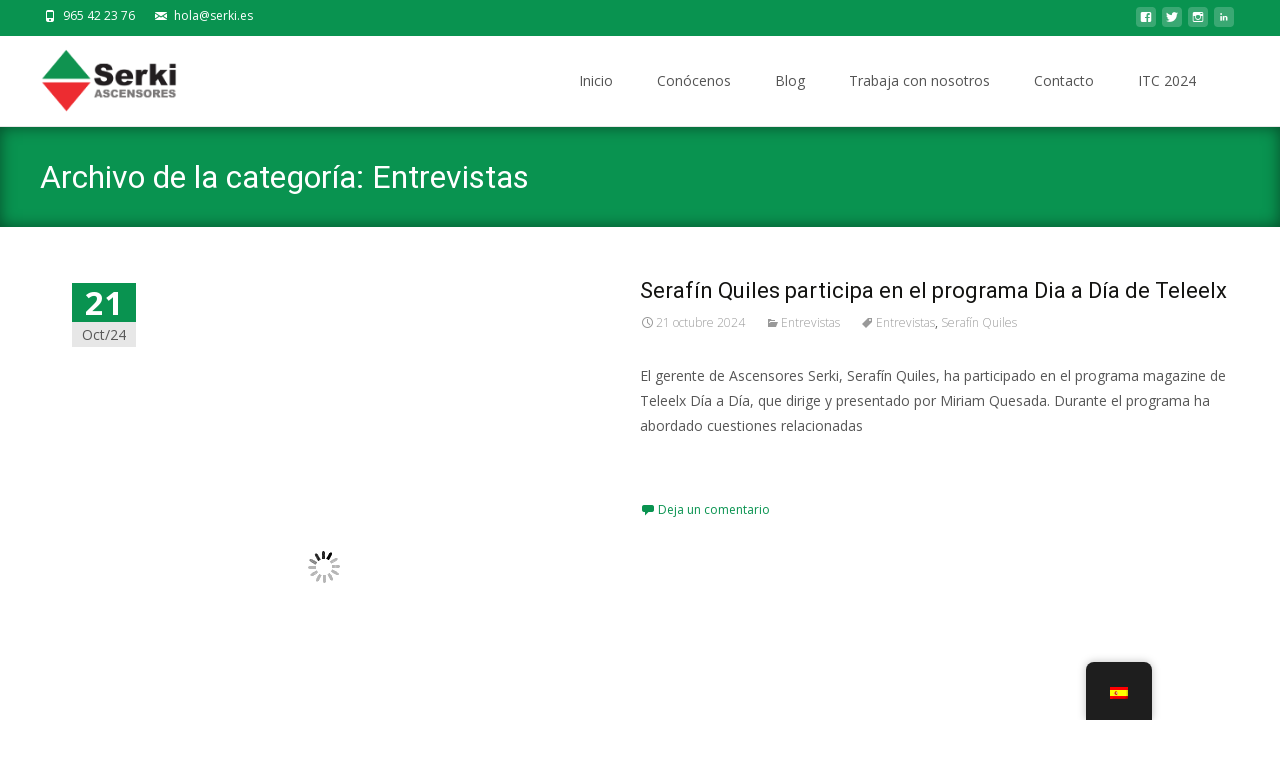

--- FILE ---
content_type: text/html; charset=UTF-8
request_url: https://serki.es/category/entrevistas
body_size: 24120
content:

<!DOCTYPE html>
<html lang="es">
<head>
	<meta charset="UTF-8">
	<meta name="viewport" content="width=device-width">
	<link rel="profile" href="http://gmpg.org/xfn/11">
	<link rel="pingback" href="https://serki.es/xmlrpc.php">
	<script type="text/javascript" data-cookieconsent="ignore">
	window.dataLayer = window.dataLayer || [];

	function gtag() {
		dataLayer.push(arguments);
	}

	gtag("consent", "default", {
		ad_personalization: "denied",
		ad_storage: "denied",
		ad_user_data: "denied",
		analytics_storage: "denied",
		functionality_storage: "denied",
		personalization_storage: "denied",
		security_storage: "granted",
		wait_for_update: 500,
	});
	gtag("set", "ads_data_redaction", true);
	gtag("set", "url_passthrough", true);
</script>
<script type="text/javascript"
		id="Cookiebot"
		src="https://consent.cookiebot.com/uc.js"
		data-implementation="wp"
		data-cbid="3826f852-8d2e-43c6-a230-fda295f55408"
							data-blockingmode="auto"
	></script>
		<!-- Google Analytics -->
		<!-- Global site tag (gtag.js) - Google Analytics -->
		<script async src="https://www.googletagmanager.com/gtag/js?id=UA-109656523-1"></script>
		<script>
			window.dataLayer = window.dataLayer || [];

			function gtag() {
				dataLayer.push( arguments );
			}

			gtag( 'js', new Date() );

			gtag( 'config', 'UA-109656523-1' );
		</script>
		<!-- End Google Analytics -->
		<script>var et_site_url='https://serki.es';var et_post_id='0';function et_core_page_resource_fallback(a,b){"undefined"===typeof b&&(b=a.sheet.cssRules&&0===a.sheet.cssRules.length);b&&(a.onerror=null,a.onload=null,a.href?a.href=et_site_url+"/?et_core_page_resource="+a.id+et_post_id:a.src&&(a.src=et_site_url+"/?et_core_page_resource="+a.id+et_post_id))}
</script><title>Entrevistas &#8211; Ascensores Serki</title>
<meta name='robots' content='max-image-preview:large' />
	<style>img:is([sizes="auto" i], [sizes^="auto," i]) { contain-intrinsic-size: 3000px 1500px }</style>
	<link rel='dns-prefetch' href='//fonts.googleapis.com' />
<link href='https://fonts.gstatic.com' crossorigin rel='preconnect' />
<link rel="alternate" type="application/rss+xml" title="Ascensores Serki &raquo; Feed" href="https://serki.es/feed" />
<link rel="alternate" type="application/rss+xml" title="Ascensores Serki &raquo; Feed de los comentarios" href="https://serki.es/comments/feed" />
<link rel="alternate" type="text/calendar" title="Ascensores Serki &raquo; iCal Feed" href="https://serki.es/events/?ical=1" />
<link rel="alternate" type="application/rss+xml" title="Ascensores Serki &raquo; Categoría Entrevistas del feed" href="https://serki.es/category/entrevistas/feed" />
<script type="text/javascript">
/* <![CDATA[ */
window._wpemojiSettings = {"baseUrl":"https:\/\/s.w.org\/images\/core\/emoji\/16.0.1\/72x72\/","ext":".png","svgUrl":"https:\/\/s.w.org\/images\/core\/emoji\/16.0.1\/svg\/","svgExt":".svg","source":{"concatemoji":"https:\/\/serki.es\/wp-includes\/js\/wp-emoji-release.min.js?ver=6.8.3"}};
/*! This file is auto-generated */
!function(s,n){var o,i,e;function c(e){try{var t={supportTests:e,timestamp:(new Date).valueOf()};sessionStorage.setItem(o,JSON.stringify(t))}catch(e){}}function p(e,t,n){e.clearRect(0,0,e.canvas.width,e.canvas.height),e.fillText(t,0,0);var t=new Uint32Array(e.getImageData(0,0,e.canvas.width,e.canvas.height).data),a=(e.clearRect(0,0,e.canvas.width,e.canvas.height),e.fillText(n,0,0),new Uint32Array(e.getImageData(0,0,e.canvas.width,e.canvas.height).data));return t.every(function(e,t){return e===a[t]})}function u(e,t){e.clearRect(0,0,e.canvas.width,e.canvas.height),e.fillText(t,0,0);for(var n=e.getImageData(16,16,1,1),a=0;a<n.data.length;a++)if(0!==n.data[a])return!1;return!0}function f(e,t,n,a){switch(t){case"flag":return n(e,"\ud83c\udff3\ufe0f\u200d\u26a7\ufe0f","\ud83c\udff3\ufe0f\u200b\u26a7\ufe0f")?!1:!n(e,"\ud83c\udde8\ud83c\uddf6","\ud83c\udde8\u200b\ud83c\uddf6")&&!n(e,"\ud83c\udff4\udb40\udc67\udb40\udc62\udb40\udc65\udb40\udc6e\udb40\udc67\udb40\udc7f","\ud83c\udff4\u200b\udb40\udc67\u200b\udb40\udc62\u200b\udb40\udc65\u200b\udb40\udc6e\u200b\udb40\udc67\u200b\udb40\udc7f");case"emoji":return!a(e,"\ud83e\udedf")}return!1}function g(e,t,n,a){var r="undefined"!=typeof WorkerGlobalScope&&self instanceof WorkerGlobalScope?new OffscreenCanvas(300,150):s.createElement("canvas"),o=r.getContext("2d",{willReadFrequently:!0}),i=(o.textBaseline="top",o.font="600 32px Arial",{});return e.forEach(function(e){i[e]=t(o,e,n,a)}),i}function t(e){var t=s.createElement("script");t.src=e,t.defer=!0,s.head.appendChild(t)}"undefined"!=typeof Promise&&(o="wpEmojiSettingsSupports",i=["flag","emoji"],n.supports={everything:!0,everythingExceptFlag:!0},e=new Promise(function(e){s.addEventListener("DOMContentLoaded",e,{once:!0})}),new Promise(function(t){var n=function(){try{var e=JSON.parse(sessionStorage.getItem(o));if("object"==typeof e&&"number"==typeof e.timestamp&&(new Date).valueOf()<e.timestamp+604800&&"object"==typeof e.supportTests)return e.supportTests}catch(e){}return null}();if(!n){if("undefined"!=typeof Worker&&"undefined"!=typeof OffscreenCanvas&&"undefined"!=typeof URL&&URL.createObjectURL&&"undefined"!=typeof Blob)try{var e="postMessage("+g.toString()+"("+[JSON.stringify(i),f.toString(),p.toString(),u.toString()].join(",")+"));",a=new Blob([e],{type:"text/javascript"}),r=new Worker(URL.createObjectURL(a),{name:"wpTestEmojiSupports"});return void(r.onmessage=function(e){c(n=e.data),r.terminate(),t(n)})}catch(e){}c(n=g(i,f,p,u))}t(n)}).then(function(e){for(var t in e)n.supports[t]=e[t],n.supports.everything=n.supports.everything&&n.supports[t],"flag"!==t&&(n.supports.everythingExceptFlag=n.supports.everythingExceptFlag&&n.supports[t]);n.supports.everythingExceptFlag=n.supports.everythingExceptFlag&&!n.supports.flag,n.DOMReady=!1,n.readyCallback=function(){n.DOMReady=!0}}).then(function(){return e}).then(function(){var e;n.supports.everything||(n.readyCallback(),(e=n.source||{}).concatemoji?t(e.concatemoji):e.wpemoji&&e.twemoji&&(t(e.twemoji),t(e.wpemoji)))}))}((window,document),window._wpemojiSettings);
/* ]]> */
</script>
<style type="text/css">
.hasCountdown{text-shadow:transparent 0 1px 1px;overflow:hidden;padding:5px}
.countdown_rtl{direction:rtl}
.countdown_holding span{background-color:#ccc}
.countdown_row{clear:both;width:100%;text-align:center}
.countdown_show1 .countdown_section{width:98%}
.countdown_show2 .countdown_section{width:48%}
.countdown_show3 .countdown_section{width:32.5%}
.countdown_show4 .countdown_section{width:24.5%}
.countdown_show5 .countdown_section{width:19.5%}
.countdown_show6 .countdown_section{width:16.25%}
.countdown_show7 .countdown_section{width:14%}
.countdown_section{display:block;float:left;font-size:75%;text-align:center;margin:3px 0}
.countdown_amount{font-size:200%}
.countdown_descr{display:block;width:100%}
a.countdown_infolink{display:block;border-radius:10px;width:14px;height:13px;float:right;font-size:9px;line-height:13px;font-weight:700;text-align:center;position:relative;top:-15px;border:1px solid}
#countdown-preview{padding:10px}
</style>
<style id='wp-emoji-styles-inline-css' type='text/css'>

	img.wp-smiley, img.emoji {
		display: inline !important;
		border: none !important;
		box-shadow: none !important;
		height: 1em !important;
		width: 1em !important;
		margin: 0 0.07em !important;
		vertical-align: -0.1em !important;
		background: none !important;
		padding: 0 !important;
	}
</style>
<link rel='stylesheet' id='wp-block-library-css' href='https://serki.es/wp-includes/css/dist/block-library/style.min.css?ver=6.8.3' type='text/css' media='all' />
<style id='wp-block-library-theme-inline-css' type='text/css'>
.wp-block-audio :where(figcaption){color:#555;font-size:13px;text-align:center}.is-dark-theme .wp-block-audio :where(figcaption){color:#ffffffa6}.wp-block-audio{margin:0 0 1em}.wp-block-code{border:1px solid #ccc;border-radius:4px;font-family:Menlo,Consolas,monaco,monospace;padding:.8em 1em}.wp-block-embed :where(figcaption){color:#555;font-size:13px;text-align:center}.is-dark-theme .wp-block-embed :where(figcaption){color:#ffffffa6}.wp-block-embed{margin:0 0 1em}.blocks-gallery-caption{color:#555;font-size:13px;text-align:center}.is-dark-theme .blocks-gallery-caption{color:#ffffffa6}:root :where(.wp-block-image figcaption){color:#555;font-size:13px;text-align:center}.is-dark-theme :root :where(.wp-block-image figcaption){color:#ffffffa6}.wp-block-image{margin:0 0 1em}.wp-block-pullquote{border-bottom:4px solid;border-top:4px solid;color:currentColor;margin-bottom:1.75em}.wp-block-pullquote cite,.wp-block-pullquote footer,.wp-block-pullquote__citation{color:currentColor;font-size:.8125em;font-style:normal;text-transform:uppercase}.wp-block-quote{border-left:.25em solid;margin:0 0 1.75em;padding-left:1em}.wp-block-quote cite,.wp-block-quote footer{color:currentColor;font-size:.8125em;font-style:normal;position:relative}.wp-block-quote:where(.has-text-align-right){border-left:none;border-right:.25em solid;padding-left:0;padding-right:1em}.wp-block-quote:where(.has-text-align-center){border:none;padding-left:0}.wp-block-quote.is-large,.wp-block-quote.is-style-large,.wp-block-quote:where(.is-style-plain){border:none}.wp-block-search .wp-block-search__label{font-weight:700}.wp-block-search__button{border:1px solid #ccc;padding:.375em .625em}:where(.wp-block-group.has-background){padding:1.25em 2.375em}.wp-block-separator.has-css-opacity{opacity:.4}.wp-block-separator{border:none;border-bottom:2px solid;margin-left:auto;margin-right:auto}.wp-block-separator.has-alpha-channel-opacity{opacity:1}.wp-block-separator:not(.is-style-wide):not(.is-style-dots){width:100px}.wp-block-separator.has-background:not(.is-style-dots){border-bottom:none;height:1px}.wp-block-separator.has-background:not(.is-style-wide):not(.is-style-dots){height:2px}.wp-block-table{margin:0 0 1em}.wp-block-table td,.wp-block-table th{word-break:normal}.wp-block-table :where(figcaption){color:#555;font-size:13px;text-align:center}.is-dark-theme .wp-block-table :where(figcaption){color:#ffffffa6}.wp-block-video :where(figcaption){color:#555;font-size:13px;text-align:center}.is-dark-theme .wp-block-video :where(figcaption){color:#ffffffa6}.wp-block-video{margin:0 0 1em}:root :where(.wp-block-template-part.has-background){margin-bottom:0;margin-top:0;padding:1.25em 2.375em}
</style>
<style id='classic-theme-styles-inline-css' type='text/css'>
/*! This file is auto-generated */
.wp-block-button__link{color:#fff;background-color:#32373c;border-radius:9999px;box-shadow:none;text-decoration:none;padding:calc(.667em + 2px) calc(1.333em + 2px);font-size:1.125em}.wp-block-file__button{background:#32373c;color:#fff;text-decoration:none}
</style>
<style id='global-styles-inline-css' type='text/css'>
:root{--wp--preset--aspect-ratio--square: 1;--wp--preset--aspect-ratio--4-3: 4/3;--wp--preset--aspect-ratio--3-4: 3/4;--wp--preset--aspect-ratio--3-2: 3/2;--wp--preset--aspect-ratio--2-3: 2/3;--wp--preset--aspect-ratio--16-9: 16/9;--wp--preset--aspect-ratio--9-16: 9/16;--wp--preset--color--black: #000000;--wp--preset--color--cyan-bluish-gray: #abb8c3;--wp--preset--color--white: #ffffff;--wp--preset--color--pale-pink: #f78da7;--wp--preset--color--vivid-red: #cf2e2e;--wp--preset--color--luminous-vivid-orange: #ff6900;--wp--preset--color--luminous-vivid-amber: #fcb900;--wp--preset--color--light-green-cyan: #7bdcb5;--wp--preset--color--vivid-green-cyan: #00d084;--wp--preset--color--pale-cyan-blue: #8ed1fc;--wp--preset--color--vivid-cyan-blue: #0693e3;--wp--preset--color--vivid-purple: #9b51e0;--wp--preset--gradient--vivid-cyan-blue-to-vivid-purple: linear-gradient(135deg,rgba(6,147,227,1) 0%,rgb(155,81,224) 100%);--wp--preset--gradient--light-green-cyan-to-vivid-green-cyan: linear-gradient(135deg,rgb(122,220,180) 0%,rgb(0,208,130) 100%);--wp--preset--gradient--luminous-vivid-amber-to-luminous-vivid-orange: linear-gradient(135deg,rgba(252,185,0,1) 0%,rgba(255,105,0,1) 100%);--wp--preset--gradient--luminous-vivid-orange-to-vivid-red: linear-gradient(135deg,rgba(255,105,0,1) 0%,rgb(207,46,46) 100%);--wp--preset--gradient--very-light-gray-to-cyan-bluish-gray: linear-gradient(135deg,rgb(238,238,238) 0%,rgb(169,184,195) 100%);--wp--preset--gradient--cool-to-warm-spectrum: linear-gradient(135deg,rgb(74,234,220) 0%,rgb(151,120,209) 20%,rgb(207,42,186) 40%,rgb(238,44,130) 60%,rgb(251,105,98) 80%,rgb(254,248,76) 100%);--wp--preset--gradient--blush-light-purple: linear-gradient(135deg,rgb(255,206,236) 0%,rgb(152,150,240) 100%);--wp--preset--gradient--blush-bordeaux: linear-gradient(135deg,rgb(254,205,165) 0%,rgb(254,45,45) 50%,rgb(107,0,62) 100%);--wp--preset--gradient--luminous-dusk: linear-gradient(135deg,rgb(255,203,112) 0%,rgb(199,81,192) 50%,rgb(65,88,208) 100%);--wp--preset--gradient--pale-ocean: linear-gradient(135deg,rgb(255,245,203) 0%,rgb(182,227,212) 50%,rgb(51,167,181) 100%);--wp--preset--gradient--electric-grass: linear-gradient(135deg,rgb(202,248,128) 0%,rgb(113,206,126) 100%);--wp--preset--gradient--midnight: linear-gradient(135deg,rgb(2,3,129) 0%,rgb(40,116,252) 100%);--wp--preset--font-size--small: 13px;--wp--preset--font-size--medium: 20px;--wp--preset--font-size--large: 36px;--wp--preset--font-size--x-large: 42px;--wp--preset--spacing--20: 0.44rem;--wp--preset--spacing--30: 0.67rem;--wp--preset--spacing--40: 1rem;--wp--preset--spacing--50: 1.5rem;--wp--preset--spacing--60: 2.25rem;--wp--preset--spacing--70: 3.38rem;--wp--preset--spacing--80: 5.06rem;--wp--preset--shadow--natural: 6px 6px 9px rgba(0, 0, 0, 0.2);--wp--preset--shadow--deep: 12px 12px 50px rgba(0, 0, 0, 0.4);--wp--preset--shadow--sharp: 6px 6px 0px rgba(0, 0, 0, 0.2);--wp--preset--shadow--outlined: 6px 6px 0px -3px rgba(255, 255, 255, 1), 6px 6px rgba(0, 0, 0, 1);--wp--preset--shadow--crisp: 6px 6px 0px rgba(0, 0, 0, 1);}:where(.is-layout-flex){gap: 0.5em;}:where(.is-layout-grid){gap: 0.5em;}body .is-layout-flex{display: flex;}.is-layout-flex{flex-wrap: wrap;align-items: center;}.is-layout-flex > :is(*, div){margin: 0;}body .is-layout-grid{display: grid;}.is-layout-grid > :is(*, div){margin: 0;}:where(.wp-block-columns.is-layout-flex){gap: 2em;}:where(.wp-block-columns.is-layout-grid){gap: 2em;}:where(.wp-block-post-template.is-layout-flex){gap: 1.25em;}:where(.wp-block-post-template.is-layout-grid){gap: 1.25em;}.has-black-color{color: var(--wp--preset--color--black) !important;}.has-cyan-bluish-gray-color{color: var(--wp--preset--color--cyan-bluish-gray) !important;}.has-white-color{color: var(--wp--preset--color--white) !important;}.has-pale-pink-color{color: var(--wp--preset--color--pale-pink) !important;}.has-vivid-red-color{color: var(--wp--preset--color--vivid-red) !important;}.has-luminous-vivid-orange-color{color: var(--wp--preset--color--luminous-vivid-orange) !important;}.has-luminous-vivid-amber-color{color: var(--wp--preset--color--luminous-vivid-amber) !important;}.has-light-green-cyan-color{color: var(--wp--preset--color--light-green-cyan) !important;}.has-vivid-green-cyan-color{color: var(--wp--preset--color--vivid-green-cyan) !important;}.has-pale-cyan-blue-color{color: var(--wp--preset--color--pale-cyan-blue) !important;}.has-vivid-cyan-blue-color{color: var(--wp--preset--color--vivid-cyan-blue) !important;}.has-vivid-purple-color{color: var(--wp--preset--color--vivid-purple) !important;}.has-black-background-color{background-color: var(--wp--preset--color--black) !important;}.has-cyan-bluish-gray-background-color{background-color: var(--wp--preset--color--cyan-bluish-gray) !important;}.has-white-background-color{background-color: var(--wp--preset--color--white) !important;}.has-pale-pink-background-color{background-color: var(--wp--preset--color--pale-pink) !important;}.has-vivid-red-background-color{background-color: var(--wp--preset--color--vivid-red) !important;}.has-luminous-vivid-orange-background-color{background-color: var(--wp--preset--color--luminous-vivid-orange) !important;}.has-luminous-vivid-amber-background-color{background-color: var(--wp--preset--color--luminous-vivid-amber) !important;}.has-light-green-cyan-background-color{background-color: var(--wp--preset--color--light-green-cyan) !important;}.has-vivid-green-cyan-background-color{background-color: var(--wp--preset--color--vivid-green-cyan) !important;}.has-pale-cyan-blue-background-color{background-color: var(--wp--preset--color--pale-cyan-blue) !important;}.has-vivid-cyan-blue-background-color{background-color: var(--wp--preset--color--vivid-cyan-blue) !important;}.has-vivid-purple-background-color{background-color: var(--wp--preset--color--vivid-purple) !important;}.has-black-border-color{border-color: var(--wp--preset--color--black) !important;}.has-cyan-bluish-gray-border-color{border-color: var(--wp--preset--color--cyan-bluish-gray) !important;}.has-white-border-color{border-color: var(--wp--preset--color--white) !important;}.has-pale-pink-border-color{border-color: var(--wp--preset--color--pale-pink) !important;}.has-vivid-red-border-color{border-color: var(--wp--preset--color--vivid-red) !important;}.has-luminous-vivid-orange-border-color{border-color: var(--wp--preset--color--luminous-vivid-orange) !important;}.has-luminous-vivid-amber-border-color{border-color: var(--wp--preset--color--luminous-vivid-amber) !important;}.has-light-green-cyan-border-color{border-color: var(--wp--preset--color--light-green-cyan) !important;}.has-vivid-green-cyan-border-color{border-color: var(--wp--preset--color--vivid-green-cyan) !important;}.has-pale-cyan-blue-border-color{border-color: var(--wp--preset--color--pale-cyan-blue) !important;}.has-vivid-cyan-blue-border-color{border-color: var(--wp--preset--color--vivid-cyan-blue) !important;}.has-vivid-purple-border-color{border-color: var(--wp--preset--color--vivid-purple) !important;}.has-vivid-cyan-blue-to-vivid-purple-gradient-background{background: var(--wp--preset--gradient--vivid-cyan-blue-to-vivid-purple) !important;}.has-light-green-cyan-to-vivid-green-cyan-gradient-background{background: var(--wp--preset--gradient--light-green-cyan-to-vivid-green-cyan) !important;}.has-luminous-vivid-amber-to-luminous-vivid-orange-gradient-background{background: var(--wp--preset--gradient--luminous-vivid-amber-to-luminous-vivid-orange) !important;}.has-luminous-vivid-orange-to-vivid-red-gradient-background{background: var(--wp--preset--gradient--luminous-vivid-orange-to-vivid-red) !important;}.has-very-light-gray-to-cyan-bluish-gray-gradient-background{background: var(--wp--preset--gradient--very-light-gray-to-cyan-bluish-gray) !important;}.has-cool-to-warm-spectrum-gradient-background{background: var(--wp--preset--gradient--cool-to-warm-spectrum) !important;}.has-blush-light-purple-gradient-background{background: var(--wp--preset--gradient--blush-light-purple) !important;}.has-blush-bordeaux-gradient-background{background: var(--wp--preset--gradient--blush-bordeaux) !important;}.has-luminous-dusk-gradient-background{background: var(--wp--preset--gradient--luminous-dusk) !important;}.has-pale-ocean-gradient-background{background: var(--wp--preset--gradient--pale-ocean) !important;}.has-electric-grass-gradient-background{background: var(--wp--preset--gradient--electric-grass) !important;}.has-midnight-gradient-background{background: var(--wp--preset--gradient--midnight) !important;}.has-small-font-size{font-size: var(--wp--preset--font-size--small) !important;}.has-medium-font-size{font-size: var(--wp--preset--font-size--medium) !important;}.has-large-font-size{font-size: var(--wp--preset--font-size--large) !important;}.has-x-large-font-size{font-size: var(--wp--preset--font-size--x-large) !important;}
:where(.wp-block-post-template.is-layout-flex){gap: 1.25em;}:where(.wp-block-post-template.is-layout-grid){gap: 1.25em;}
:where(.wp-block-columns.is-layout-flex){gap: 2em;}:where(.wp-block-columns.is-layout-grid){gap: 2em;}
:root :where(.wp-block-pullquote){font-size: 1.5em;line-height: 1.6;}
</style>
<link rel='stylesheet' id='wpcdt-public-css-css' href='https://serki.es/wp-content/plugins/countdown-timer-ultimate/assets/css/wpcdt-public.css?ver=2.6.6' type='text/css' media='all' />
<link rel='stylesheet' id='fontawesome-css' href='https://serki.es/wp-content/plugins/cpo-companion/assets/css/fontawesome.css?ver=6.8.3' type='text/css' media='all' />
<link rel='stylesheet' id='cpo-companion-style-css' href='https://serki.es/wp-content/plugins/cpo-companion/assets/css/style.css?ver=6.8.3' type='text/css' media='all' />
<link rel='stylesheet' id='popb_admin_top_menu_styles_csm-css' href='https://serki.es/wp-content/plugins/page-builder-add/styles/admin-csm-menu-styles.css?ver=6.8.3' type='text/css' media='all' />
<link rel='stylesheet' id='font-awesome-5-css' href='https://serki.es/wp-content/plugins/beaver-builder-lite-version/fonts/fontawesome/5.15.4/css/all.min.css?ver=2.9.4' type='text/css' media='all' />
<link rel='stylesheet' id='font-awesome-css' href='https://serki.es/wp-content/plugins/beaver-builder-lite-version/fonts/fontawesome/5.15.4/css/v4-shims.min.css?ver=2.9.4' type='text/css' media='all' />
<link rel='stylesheet' id='owl-carousel-css' href='https://serki.es/wp-content/plugins/templatesnext-toolkit/css/owl.carousel.css?ver=2.2.1' type='text/css' media='all' />
<link rel='stylesheet' id='owl-carousel-transitions-css' href='https://serki.es/wp-content/plugins/templatesnext-toolkit/css/owl.transitions.css?ver=1.3.2' type='text/css' media='all' />
<link rel='stylesheet' id='colorbox-css' href='https://serki.es/wp-content/plugins/templatesnext-toolkit/css/colorbox.css?ver=1.5.14' type='text/css' media='all' />
<link rel='stylesheet' id='animate-css' href='https://serki.es/wp-content/plugins/templatesnext-toolkit/css/animate.css?ver=3.5.1' type='text/css' media='all' />
<link rel='stylesheet' id='tx-style-css' href='https://serki.es/wp-content/plugins/templatesnext-toolkit/css/tx-style.css?ver=1.01' type='text/css' media='all' />
<link rel='stylesheet' id='trp-floater-language-switcher-style-css' href='https://serki.es/wp-content/plugins/translatepress-multilingual/assets/css/trp-floater-language-switcher.css?ver=3.0' type='text/css' media='all' />
<link rel='stylesheet' id='trp-language-switcher-style-css' href='https://serki.es/wp-content/plugins/translatepress-multilingual/assets/css/trp-language-switcher.css?ver=3.0' type='text/css' media='all' />
<link rel='stylesheet' id='grw-public-main-css-css' href='https://serki.es/wp-content/plugins/widget-google-reviews/assets/css/public-main.css?ver=6.5' type='text/css' media='all' />
<link rel='stylesheet' id='iexcel-fonts-css' href='//fonts.googleapis.com/css?family=Open+Sans%3A300%2C400%2C700%2C300italic%2C400italic%2C700italic%7CRoboto%3A300%2C400%2C700&#038;subset=latin%2Clatin-ext' type='text/css' media='all' />
<link rel='stylesheet' id='genericons-css' href='https://serki.es/wp-content/themes/i-excel/fonts/genericons.css?ver=2.09' type='text/css' media='all' />
<link rel='stylesheet' id='iexcel-sidr-css' href='https://serki.es/wp-content/themes/i-excel/css/jquery.sidr.dark.css?ver=2014-01-12' type='text/css' media='all' />
<link rel='stylesheet' id='owl-carousel-theme-css' href='https://serki.es/wp-content/themes/i-excel/css/owl.theme.css?ver=2.2.1' type='text/css' media='all' />
<link rel='stylesheet' id='iexcel-style-css' href='https://serki.es/wp-content/themes/i-excel/style.css?ver=2018-06-03' type='text/css' media='all' />
<link rel='stylesheet' id='i-excel-blog-layout-css' href='https://serki.es/wp-content/themes/i-excel/css/twocol-blog.css?ver=2015-03-11' type='text/css' media='all' />
<link rel='stylesheet' id='i-excel-extra-stylesheet-css' href='https://serki.es/wp-content/themes/i-excel/css/extra-style.css?ver=2016-03-11' type='text/css' media='all' />
<link rel='stylesheet' id='responsive-menu-css' href='https://serki.es/wp-content/themes/i-excel/inc/responsive-menu/css/wprmenu.css?ver=1.01' type='text/css' media='all' />
<link rel='stylesheet' id='modula-divi-styles-css' href='https://serki.es/wp-content/plugins/modula-best-grid-gallery/includes/divi-extension/styles/style-dbp.min.css' type='text/css' media='all' />
<link rel='stylesheet' id='et-builder-modules-style-css' href='https://serki.es/wp-content/plugins/divi-builder/includes/builder/styles/frontend-builder-plugin-style.unified.css?ver=4.9.4' type='text/css' media='all' />
<link rel='stylesheet' id='jquery-lazyloadxt-spinner-css-css' href='//serki.es/wp-content/plugins/a3-lazy-load/assets/css/jquery.lazyloadxt.spinner.css?ver=6.8.3' type='text/css' media='all' />
<link rel='stylesheet' id='dashicons-css' href='https://serki.es/wp-includes/css/dashicons.min.css?ver=6.8.3' type='text/css' media='all' />
<link rel='stylesheet' id='sib-front-css-css' href='https://serki.es/wp-content/plugins/mailin/css/mailin-front.css?ver=6.8.3' type='text/css' media='all' />
<!--n2css--><!--n2js--><script type="text/javascript" src="https://serki.es/wp-includes/js/jquery/jquery.min.js?ver=3.7.1" id="jquery-core-js"></script>
<script type="text/javascript" src="https://serki.es/wp-includes/js/jquery/jquery-migrate.min.js?ver=3.4.1" id="jquery-migrate-js"></script>
<script type="text/javascript" defer="defer" src="https://serki.es/wp-content/plugins/widget-google-reviews/assets/js/public-main.js?ver=6.5" id="grw-public-main-js-js"></script>
<script type="text/javascript" id="sib-front-js-js-extra">
/* <![CDATA[ */
var sibErrMsg = {"invalidMail":"Please fill out valid email address","requiredField":"Please fill out required fields","invalidDateFormat":"Please fill out valid date format","invalidSMSFormat":"Please fill out valid phone number"};
var ajax_sib_front_object = {"ajax_url":"https:\/\/serki.es\/wp-admin\/admin-ajax.php","ajax_nonce":"95de0cc2b2","flag_url":"https:\/\/serki.es\/wp-content\/plugins\/mailin\/img\/flags\/"};
/* ]]> */
</script>
<script type="text/javascript" src="https://serki.es/wp-content/plugins/mailin/js/mailin-front.js?ver=1760648398" id="sib-front-js-js"></script>
<link rel="https://api.w.org/" href="https://serki.es/wp-json/" /><link rel="alternate" title="JSON" type="application/json" href="https://serki.es/wp-json/wp/v2/categories/195" /><link rel="EditURI" type="application/rsd+xml" title="RSD" href="https://serki.es/xmlrpc.php?rsd" />
<meta name="generator" content="WordPress 6.8.3" />
<!-- start Simple Custom CSS and JS -->
<style type="text/css">
/* Añade aquí tu código CSS.

Por ejemplo:
.ejemplo {
    color: red;
}

Para mejorar tu conocimiento sobre CSS knowledge echa un vistazo a http://www.w3schools.com/css/css_syntax.asp

Fin del comentario */ 

.page-id-2042 #wprmenu_bar { 
display:none!important;
}</style>
<!-- end Simple Custom CSS and JS -->
<!-- start Simple Custom CSS and JS -->
<style type="text/css">
/* Añade aquí tu código CSS.

Por ejemplo:
.ejemplo {
    color: red;
}

Para mejorar tu conocimiento sobre CSS knowledge echa un vistazo a http://www.w3schools.com/css/css_syntax.asp

Fin del comentario */ 
.page-id-926 #wprmenu_bar { 
display:none!important;
}
</style>
<!-- end Simple Custom CSS and JS -->
<!-- start Simple Custom CSS and JS -->
<style type="text/css">
/* Añade aquí tu código CSS.

Por ejemplo:
.ejemplo {
    color: red;
}

Para mejorar tu conocimiento sobre CSS knowledge echa un vistazo a http://www.w3schools.com/css/css_syntax.asp

Fin del comentario */ 

.ulpb_PageBody_1956  #wprmenu_bar {
display:none!important;
}</style>
<!-- end Simple Custom CSS and JS -->
<!-- start Simple Custom CSS and JS -->
<style type="text/css">
/* Añade aquí tu código CSS.

Por ejemplo:
.ejemplo {
    color: red;
}

Para mejorar tu conocimiento sobre CSS knowledge echa un vistazo a http://www.w3schools.com/css/css_syntax.asp

Fin del comentario */ 

.ulpb_PageBody_1777  #wprmenu_bar {
display:none!important;
}</style>
<!-- end Simple Custom CSS and JS -->
<!-- start Simple Custom CSS and JS -->
<style type="text/css">
/* Añade aquí tu código CSS.

Por ejemplo:
.ejemplo {
    color: red;
}

Para mejorar tu conocimiento sobre CSS knowledge echa un vistazo a http://www.w3schools.com/css/css_syntax.asp

Fin del comentario */ 
.page-id-1733 #wprmenu_bar { 
display:none!important;
}
</style>
<!-- end Simple Custom CSS and JS -->
<!-- start Simple Custom CSS and JS -->
<style type="text/css">
/* Añade aquí tu código CSS.

Por ejemplo:
.ejemplo {
    color: red;
}

Para mejorar tu conocimiento sobre CSS knowledge echa un vistazo a http://www.w3schools.com/css/css_syntax.asp

Fin del comentario */ 
.page-id-1730 #wprmenu_bar { 
display:none!important;
}
</style>
<!-- end Simple Custom CSS and JS -->
<!-- start Simple Custom CSS and JS -->
<style type="text/css">
/* Añade aquí tu código CSS.

Por ejemplo:
.ejemplo {
    color: red;
}

Para mejorar tu conocimiento sobre CSS knowledge echa un vistazo a http://www.w3schools.com/css/css_syntax.asp

Fin del comentario */ 
.page-id-1558 #wprmenu_bar { 
display:none!important;
}
</style>
<!-- end Simple Custom CSS and JS -->
<!-- start Simple Custom CSS and JS -->
<style type="text/css">
/* Añade aquí tu código CSS.

Por ejemplo:
.ejemplo {
    color: red;
}

Para mejorar tu conocimiento sobre CSS knowledge echa un vistazo a http://www.w3schools.com/css/css_syntax.asp

Fin del comentario */ 
.page-id-1097 #wprmenu_bar { 
display:none!important;
}
</style>
<!-- end Simple Custom CSS and JS -->
<!-- start Simple Custom CSS and JS -->
<style type="text/css">
/* Añade aquí tu código CSS.

Por ejemplo:
.ejemplo {
    color: red;
}

Para mejorar tu conocimiento sobre CSS knowledge echa un vistazo a http://www.w3schools.com/css/css_syntax.asp

Fin del comentario */ 
.page-id-926 #wprmenu_bar { 
display:none!important;
}
</style>
<!-- end Simple Custom CSS and JS -->
<style>

/* CSS added by Hide Metadata Plugin */

.entry-meta .byline:before,
			.entry-header .entry-meta span.byline:before,
			.entry-meta .byline:after,
			.entry-header .entry-meta span.byline:after,
			.single .byline, .group-blog .byline,
			.entry-meta .byline,
			.entry-header .entry-meta > span.byline,
			.entry-meta .author.vcard  {
				content: '';
				display: none;
				margin: 0;
			}</style>
<!-- Introduce aquí tus scripts --><meta name="tec-api-version" content="v1"><meta name="tec-api-origin" content="https://serki.es"><link rel="alternate" href="https://serki.es/wp-json/tribe/events/v1/" /><link rel="alternate" hreflang="es-ES" href="https://serki.es/category/entrevistas"/>
<link rel="alternate" hreflang="en-GB" href="https://serki.es/en/category/entrevistas/"/>
<link rel="alternate" hreflang="es" href="https://serki.es/category/entrevistas"/>
<link rel="alternate" hreflang="en" href="https://serki.es/en/category/entrevistas/"/>
<link rel="preload" href="https://serki.es/wp-content/plugins/divi-builder/core/admin/fonts/modules.ttf" as="font" crossorigin="anonymous"><style type="text/css">
body {font-family: "Open Sans", Helvetica, sans-serif; font-size: 14pxpx; line-height: 1.8; color: #575757;}h1,h2,h3,h4,h5,h6,.comment-reply-title,.widget .widget-title, .entry-header h1.entry-title {font-family: Roboto, Georgia, serif; }.themecolor {color: #099350;}.themebgcolor {background-color: #099350;}.themebordercolor {border-color: #099350;}.tx-slider .owl-pagination .owl-page > span { border-color: #099350;  }.tx-slider .owl-pagination .owl-page.active > span { background-color: #099350; }.tx-slider .owl-controls .owl-buttons .owl-next, .tx-slider .owl-controls .owl-buttons .owl-prev { background-color: #099350; }.nxs-gradient .nx-slider .da-img:after { background: rgba(255,255,255,0.45); background: linear-gradient(135deg, rgba(255,255,255,0.45) 0%, rgba(250,162,20,.72) 100%);}a,a:visited,.blog-columns .comments-link a:hover,.utilitybar.colored-bg .socialicons ul.social li a:hover .socico {color: #099350;}input:focus,textarea:focus {border: 1px solid #099350;}button,input[type="submit"],input[type="button"],input[type="reset"],.nav-container .current_page_item > a > span,.nav-container .current_page_ancestor > a > span,.nav-container .current-menu-item > a span,.nav-container .current-menu-ancestor > a > span,.nav-container li a:hover span {background-color: #099350;}.nav-container li:hover > a,.nav-container li a:hover {color: #099350;}.nav-container .sub-menu,.nav-container .children {border-top: 2px solid #099350;}.ibanner,.da-dots span.da-dots-current,.tx-cta a.cta-button,.utilitybar.colored-bg, body:not(.max-header) ul.nav-menu > li.nx-highlight:before {background-color: #099350;}#ft-post .entry-thumbnail:hover > .comments-link,.tx-folio-img .folio-links .folio-linkico,.tx-folio-img .folio-links .folio-zoomico {background-color: #099350;}.entry-header h1.entry-title a:hover,.entry-header > .entry-meta a:hover {color: #099350;}.featured-area div.entry-summary > p > a.moretag:hover, .vslider_button, .vslider_button:visited {background-color: #099350;}.site-content div.entry-thumbnail .stickyonimg,.site-content div.entry-thumbnail .dateonimg,.site-content div.entry-nothumb .stickyonimg,.site-content div.entry-nothumb .dateonimg {background-color: #099350;}.entry-meta a,.entry-content a,.comment-content a,.entry-content a:visited {color: #099350;}.format-status .entry-content .page-links a,.format-gallery .entry-content .page-links a,.format-chat .entry-content .page-links a,.format-quote .entry-content .page-links a,.page-links a {background: #099350;border: 1px solid #099350;color: #ffffff;}.format-gallery .entry-content .page-links a:hover,.format-audio .entry-content .page-links a:hover,.format-status .entry-content .page-links a:hover,.format-video .entry-content .page-links a:hover,.format-chat .entry-content .page-links a:hover,.format-quote .entry-content .page-links a:hover,.page-links a:hover {color: #099350;}.iheader.front,.vslider_button,.nav-container .tx-highlight:after {background-color: #099350;}.navigation a,.tx-post-row .tx-folio-title a:hover,.tx-blog .tx-blog-item h3.tx-post-title a:hover {color: #099350;}.paging-navigation div.navigation > ul > li a:hover,.paging-navigation div.navigation > ul > li.active > a {color: #099350; border-color: #099350;}.comment-author .fn,.comment-author .url,.comment-reply-link,.comment-reply-login,.comment-body .reply a,.widget a:hover {color: #099350;}.widget_calendar a:hover {background-color: #099350;	color: #ffffff;	}.widget_calendar td#next a:hover,.widget_calendar td#prev a:hover {	background-color: #099350;color: #ffffff;}.site-footer div.widget-area .widget a:hover {color: #099350;}.site-main div.widget-area .widget_calendar a:hover,.site-footer div.widget-area .widget_calendar a:hover {	background-color: #099350;color: #ffffff;}.widget a:visited { color: #373737;}.widget a:hover,.entry-header h1.entry-title a:hover,.error404 .page-title:before,.tx-service-icon span i,.tx-post-comm:after {color: #099350;}.da-dots > span > span, .nx-preloader .nx-ispload, .sldprev, .ibanner .da-slider .owl-prev, .sldnext, .ibanner .da-slider .owl-next {background-color: #099350;}.iheader,.format-status,.tx-service:hover .tx-service-icon span, .header-iconwrap .header-icons.woocart > a .cart-counts {background-color: #099350;}.tx-cta {border-left: 6px solid #099350;}.paging-navigation #posts-nav > span:hover, .paging-navigation #posts-nav > a:hover, .paging-navigation #posts-nav > span.current, .paging-navigation #posts-nav > a.current, .paging-navigation div.navigation > ul > li a:hover, .paging-navigation div.navigation > ul > li > span.current, .paging-navigation div.navigation > ul > li.active > a {border: 1px solid #099350;color: #099350;}.entry-title a { color: #141412;}.tx-service-icon span { border: 2px solid #099350;}.utilitybar.colored-bg { border-bottom-color: #099350;}.ibanner .da-slider .owl-controls .owl-page span { border-color:#099350; }.ibanner .da-slider .owl-controls .owl-page.active span, .ibanner .da-slider .owl-controls.clickable .owl-page:hover span {  background-color: #099350; }.site-footer .widget-area .widget input[type="submit"],.site .tx-slider .tx-slide-button a,.ibanner .da-slider .owl-item.active .da-link  { background-color: #099350; color: #FFF; }.site-footer .widget-area .widget input[type="submit"]:hover,.site .tx-slider .tx-slide-button a:hover  { background-color: #373737; color: #FFF; }.colored-drop .nav-container ul ul a, .colored-drop ul.nav-container ul a, .colored-drop ul.nav-container ul, .colored-drop .nav-container ul ul {background-color: #099350;}.nx-nav-boxedicons .site-header .header-icons > a > span.genericon:before, ul.nav-menu > li.tx-heighlight:before, .woocommerce .nxowoo-box:hover a.button.add_to_cart_button {background-color: #099350}.woocommerce ul.products li.product .onsale, .woocommerce span.onsale, .nx-nav-boxedicons .header-iconwrap .header-icons.woocart > a .cart-counts { background-color: #099350; color: #FFF; }.woocommerce ul.products li.product .button, .navbar .widget_shopping_cart_content > p.buttons > a.button.wc-forward {background-color: #099350;}.ibanner .da-slider .da-link {border-color: #099350;}.utilitybar .widget ul.menu > li > ul {background-color: #099350;}</style>
		<style id="wprmenu_css" type="text/css" >
			/* apply appearance settings */
			.menu-toggle {
				display: none!important;
			}
			@media (max-width: 1069px) {
				.menu-toggle,
				#navbar  {
					display: none!important;
				}				
			}
			#wprmenu_bar {
				background: #2e2e2e;
			}
			#wprmenu_bar .menu_title, #wprmenu_bar .wprmenu_icon_menu {
				color: #F2F2F2;
			}
			#wprmenu_menu {
				background: #2E2E2E!important;
			}
			#wprmenu_menu.wprmenu_levels ul li {
				border-bottom:1px solid #131212;
				border-top:1px solid #0D0D0D;
			}
			#wprmenu_menu ul li a {
				color: #CFCFCF;
			}
			#wprmenu_menu ul li a:hover {
				color: #606060;
			}
			#wprmenu_menu.wprmenu_levels a.wprmenu_parent_item {
				border-left:1px solid #0D0D0D;
			}
			#wprmenu_menu .wprmenu_icon_par {
				color: #CFCFCF;
			}
			#wprmenu_menu .wprmenu_icon_par:hover {
				color: #606060;
			}
			#wprmenu_menu.wprmenu_levels ul li ul {
				border-top:1px solid #131212;
			}
			#wprmenu_bar .wprmenu_icon span {
				background: #FFFFFF;
			}
			
			#wprmenu_menu.left {
				width:80%;
				left: -80%;
			    right: auto;
			}
			#wprmenu_menu.right {
				width:80%;
			    right: -80%;
			    left: auto;
			}


			
						/* show the bar and hide othere navigation elements */
			@media only screen and (max-width: 1069px) {
				html { padding-top: 42px!important; }
				#wprmenu_bar { display: block!important; }
				div#wpadminbar { position: fixed; }
							}
		</style>
		<script type="text/javascript" src="https://cdn.brevo.com/js/sdk-loader.js" async></script>
<script type="text/javascript">
  window.Brevo = window.Brevo || [];
  window.Brevo.push(['init', {"client_key":"8pdqpujpe6yxfylr2d9tpyp4","email_id":null,"push":{"customDomain":"https:\/\/serki.es\/wp-content\/plugins\/mailin\/"},"service_worker_url":"sw.js?key=${key}","frame_url":"brevo-frame.html"}]);
</script><style type="text/css">.broken_link, a.broken_link {
	text-decoration: line-through;
}</style><style type="text/css" id="custom-background-css">
body.custom-background { background-color: #ffffff; background-image: url("https://serki.es/wp-content/uploads/2020/04/AdobeStock_30124140-scaled.jpeg"); background-position: center center; background-size: contain; background-repeat: no-repeat; background-attachment: fixed; }
</style>
	<link rel="icon" href="https://serki.es/wp-content/uploads/2020/04/cropped-HORIZONTAL_PNG_-SIN-FONDO-1-32x32.png" sizes="32x32" />
<link rel="icon" href="https://serki.es/wp-content/uploads/2020/04/cropped-HORIZONTAL_PNG_-SIN-FONDO-1-192x192.png" sizes="192x192" />
<link rel="apple-touch-icon" href="https://serki.es/wp-content/uploads/2020/04/cropped-HORIZONTAL_PNG_-SIN-FONDO-1-180x180.png" />
<meta name="msapplication-TileImage" content="https://serki.es/wp-content/uploads/2020/04/cropped-HORIZONTAL_PNG_-SIN-FONDO-1-270x270.png" />
		<style type="text/css" id="wp-custom-css">
			div.wpforms-container-full .wpforms-form button[type=submit]{
    color: #fff;
    background-color: #099350;
    border: none;
    border-radius: 1.55em;
    box-shadow: none;
    cursor: pointer;
    display: inline-block;
    font-size: 1.125em;
    padding: .667em 1.333em;
    text-align: center;
    text-decoration: none;
    overflow-wrap: break-word;
		font-weight: bold;
}
h1, h2, h3, h4, h5, h6, p {
 hyphens: none;
}
.borde{
	border-style: solid;
	border-width: 3px;
	border-color: grey;
}
div.enlaceBlanco a:visited {
	color:#ffffff;
}
div.enlaceBlanco a:active {
	color:#ffffff;
}

		</style>
		<style id="kirki-inline-styles">.go-top{visibility:visible;}.site-header .home-link img{max-height:64px;}.site-header.fixeddiv .home-link img{max-height:48px;}.nav-container li a{font-size:14px;font-weight:400;}.footer-bg, .site-footer .sidebar-container{background-color:#231f20;}.site-footer .widget-area .widget .widget-title{color:#FFFFFF;}.site-footer .widget-area .widget, .site-footer .widget-area .widget li{color:#797979;}.site-footer .widget-area .widget a{color:#dddddd;}.site-footer{background-color:#272727;}.site-footer .site-info, .site-footer .site-info a{color:#777777;}.ibanner .nx-slider .nx-slider-container h2, .ibanner.nxs-excel19 .nx-slider .nx-slider-container h2{font-family:Roboto;font-size:32px;}.ibanner .nx-slider .nx-slider-container p, .ibanner.nxs-excel19 .nx-slider .nx-slider-container p{font-family:Roboto;}.ibanner .da-slider .owl-item.active p, .ibanner .nxs-excel19 .da-slider .owl-item.active p{font-size:17px;}/* cyrillic-ext */
@font-face {
  font-family: 'Roboto';
  font-style: normal;
  font-weight: 400;
  font-stretch: normal;
  font-display: swap;
  src: url(https://serki.es/wp-content/fonts/roboto/font) format('woff');
  unicode-range: U+0460-052F, U+1C80-1C8A, U+20B4, U+2DE0-2DFF, U+A640-A69F, U+FE2E-FE2F;
}
/* cyrillic */
@font-face {
  font-family: 'Roboto';
  font-style: normal;
  font-weight: 400;
  font-stretch: normal;
  font-display: swap;
  src: url(https://serki.es/wp-content/fonts/roboto/font) format('woff');
  unicode-range: U+0301, U+0400-045F, U+0490-0491, U+04B0-04B1, U+2116;
}
/* greek-ext */
@font-face {
  font-family: 'Roboto';
  font-style: normal;
  font-weight: 400;
  font-stretch: normal;
  font-display: swap;
  src: url(https://serki.es/wp-content/fonts/roboto/font) format('woff');
  unicode-range: U+1F00-1FFF;
}
/* greek */
@font-face {
  font-family: 'Roboto';
  font-style: normal;
  font-weight: 400;
  font-stretch: normal;
  font-display: swap;
  src: url(https://serki.es/wp-content/fonts/roboto/font) format('woff');
  unicode-range: U+0370-0377, U+037A-037F, U+0384-038A, U+038C, U+038E-03A1, U+03A3-03FF;
}
/* math */
@font-face {
  font-family: 'Roboto';
  font-style: normal;
  font-weight: 400;
  font-stretch: normal;
  font-display: swap;
  src: url(https://serki.es/wp-content/fonts/roboto/font) format('woff');
  unicode-range: U+0302-0303, U+0305, U+0307-0308, U+0310, U+0312, U+0315, U+031A, U+0326-0327, U+032C, U+032F-0330, U+0332-0333, U+0338, U+033A, U+0346, U+034D, U+0391-03A1, U+03A3-03A9, U+03B1-03C9, U+03D1, U+03D5-03D6, U+03F0-03F1, U+03F4-03F5, U+2016-2017, U+2034-2038, U+203C, U+2040, U+2043, U+2047, U+2050, U+2057, U+205F, U+2070-2071, U+2074-208E, U+2090-209C, U+20D0-20DC, U+20E1, U+20E5-20EF, U+2100-2112, U+2114-2115, U+2117-2121, U+2123-214F, U+2190, U+2192, U+2194-21AE, U+21B0-21E5, U+21F1-21F2, U+21F4-2211, U+2213-2214, U+2216-22FF, U+2308-230B, U+2310, U+2319, U+231C-2321, U+2336-237A, U+237C, U+2395, U+239B-23B7, U+23D0, U+23DC-23E1, U+2474-2475, U+25AF, U+25B3, U+25B7, U+25BD, U+25C1, U+25CA, U+25CC, U+25FB, U+266D-266F, U+27C0-27FF, U+2900-2AFF, U+2B0E-2B11, U+2B30-2B4C, U+2BFE, U+3030, U+FF5B, U+FF5D, U+1D400-1D7FF, U+1EE00-1EEFF;
}
/* symbols */
@font-face {
  font-family: 'Roboto';
  font-style: normal;
  font-weight: 400;
  font-stretch: normal;
  font-display: swap;
  src: url(https://serki.es/wp-content/fonts/roboto/font) format('woff');
  unicode-range: U+0001-000C, U+000E-001F, U+007F-009F, U+20DD-20E0, U+20E2-20E4, U+2150-218F, U+2190, U+2192, U+2194-2199, U+21AF, U+21E6-21F0, U+21F3, U+2218-2219, U+2299, U+22C4-22C6, U+2300-243F, U+2440-244A, U+2460-24FF, U+25A0-27BF, U+2800-28FF, U+2921-2922, U+2981, U+29BF, U+29EB, U+2B00-2BFF, U+4DC0-4DFF, U+FFF9-FFFB, U+10140-1018E, U+10190-1019C, U+101A0, U+101D0-101FD, U+102E0-102FB, U+10E60-10E7E, U+1D2C0-1D2D3, U+1D2E0-1D37F, U+1F000-1F0FF, U+1F100-1F1AD, U+1F1E6-1F1FF, U+1F30D-1F30F, U+1F315, U+1F31C, U+1F31E, U+1F320-1F32C, U+1F336, U+1F378, U+1F37D, U+1F382, U+1F393-1F39F, U+1F3A7-1F3A8, U+1F3AC-1F3AF, U+1F3C2, U+1F3C4-1F3C6, U+1F3CA-1F3CE, U+1F3D4-1F3E0, U+1F3ED, U+1F3F1-1F3F3, U+1F3F5-1F3F7, U+1F408, U+1F415, U+1F41F, U+1F426, U+1F43F, U+1F441-1F442, U+1F444, U+1F446-1F449, U+1F44C-1F44E, U+1F453, U+1F46A, U+1F47D, U+1F4A3, U+1F4B0, U+1F4B3, U+1F4B9, U+1F4BB, U+1F4BF, U+1F4C8-1F4CB, U+1F4D6, U+1F4DA, U+1F4DF, U+1F4E3-1F4E6, U+1F4EA-1F4ED, U+1F4F7, U+1F4F9-1F4FB, U+1F4FD-1F4FE, U+1F503, U+1F507-1F50B, U+1F50D, U+1F512-1F513, U+1F53E-1F54A, U+1F54F-1F5FA, U+1F610, U+1F650-1F67F, U+1F687, U+1F68D, U+1F691, U+1F694, U+1F698, U+1F6AD, U+1F6B2, U+1F6B9-1F6BA, U+1F6BC, U+1F6C6-1F6CF, U+1F6D3-1F6D7, U+1F6E0-1F6EA, U+1F6F0-1F6F3, U+1F6F7-1F6FC, U+1F700-1F7FF, U+1F800-1F80B, U+1F810-1F847, U+1F850-1F859, U+1F860-1F887, U+1F890-1F8AD, U+1F8B0-1F8BB, U+1F8C0-1F8C1, U+1F900-1F90B, U+1F93B, U+1F946, U+1F984, U+1F996, U+1F9E9, U+1FA00-1FA6F, U+1FA70-1FA7C, U+1FA80-1FA89, U+1FA8F-1FAC6, U+1FACE-1FADC, U+1FADF-1FAE9, U+1FAF0-1FAF8, U+1FB00-1FBFF;
}
/* vietnamese */
@font-face {
  font-family: 'Roboto';
  font-style: normal;
  font-weight: 400;
  font-stretch: normal;
  font-display: swap;
  src: url(https://serki.es/wp-content/fonts/roboto/font) format('woff');
  unicode-range: U+0102-0103, U+0110-0111, U+0128-0129, U+0168-0169, U+01A0-01A1, U+01AF-01B0, U+0300-0301, U+0303-0304, U+0308-0309, U+0323, U+0329, U+1EA0-1EF9, U+20AB;
}
/* latin-ext */
@font-face {
  font-family: 'Roboto';
  font-style: normal;
  font-weight: 400;
  font-stretch: normal;
  font-display: swap;
  src: url(https://serki.es/wp-content/fonts/roboto/font) format('woff');
  unicode-range: U+0100-02BA, U+02BD-02C5, U+02C7-02CC, U+02CE-02D7, U+02DD-02FF, U+0304, U+0308, U+0329, U+1D00-1DBF, U+1E00-1E9F, U+1EF2-1EFF, U+2020, U+20A0-20AB, U+20AD-20C0, U+2113, U+2C60-2C7F, U+A720-A7FF;
}
/* latin */
@font-face {
  font-family: 'Roboto';
  font-style: normal;
  font-weight: 400;
  font-stretch: normal;
  font-display: swap;
  src: url(https://serki.es/wp-content/fonts/roboto/font) format('woff');
  unicode-range: U+0000-00FF, U+0131, U+0152-0153, U+02BB-02BC, U+02C6, U+02DA, U+02DC, U+0304, U+0308, U+0329, U+2000-206F, U+20AC, U+2122, U+2191, U+2193, U+2212, U+2215, U+FEFF, U+FFFD;
}/* cyrillic-ext */
@font-face {
  font-family: 'Open Sans';
  font-style: normal;
  font-weight: 400;
  font-stretch: normal;
  font-display: swap;
  src: url(https://serki.es/wp-content/fonts/open-sans/font) format('woff');
  unicode-range: U+0460-052F, U+1C80-1C8A, U+20B4, U+2DE0-2DFF, U+A640-A69F, U+FE2E-FE2F;
}
/* cyrillic */
@font-face {
  font-family: 'Open Sans';
  font-style: normal;
  font-weight: 400;
  font-stretch: normal;
  font-display: swap;
  src: url(https://serki.es/wp-content/fonts/open-sans/font) format('woff');
  unicode-range: U+0301, U+0400-045F, U+0490-0491, U+04B0-04B1, U+2116;
}
/* greek-ext */
@font-face {
  font-family: 'Open Sans';
  font-style: normal;
  font-weight: 400;
  font-stretch: normal;
  font-display: swap;
  src: url(https://serki.es/wp-content/fonts/open-sans/font) format('woff');
  unicode-range: U+1F00-1FFF;
}
/* greek */
@font-face {
  font-family: 'Open Sans';
  font-style: normal;
  font-weight: 400;
  font-stretch: normal;
  font-display: swap;
  src: url(https://serki.es/wp-content/fonts/open-sans/font) format('woff');
  unicode-range: U+0370-0377, U+037A-037F, U+0384-038A, U+038C, U+038E-03A1, U+03A3-03FF;
}
/* hebrew */
@font-face {
  font-family: 'Open Sans';
  font-style: normal;
  font-weight: 400;
  font-stretch: normal;
  font-display: swap;
  src: url(https://serki.es/wp-content/fonts/open-sans/font) format('woff');
  unicode-range: U+0307-0308, U+0590-05FF, U+200C-2010, U+20AA, U+25CC, U+FB1D-FB4F;
}
/* math */
@font-face {
  font-family: 'Open Sans';
  font-style: normal;
  font-weight: 400;
  font-stretch: normal;
  font-display: swap;
  src: url(https://serki.es/wp-content/fonts/open-sans/font) format('woff');
  unicode-range: U+0302-0303, U+0305, U+0307-0308, U+0310, U+0312, U+0315, U+031A, U+0326-0327, U+032C, U+032F-0330, U+0332-0333, U+0338, U+033A, U+0346, U+034D, U+0391-03A1, U+03A3-03A9, U+03B1-03C9, U+03D1, U+03D5-03D6, U+03F0-03F1, U+03F4-03F5, U+2016-2017, U+2034-2038, U+203C, U+2040, U+2043, U+2047, U+2050, U+2057, U+205F, U+2070-2071, U+2074-208E, U+2090-209C, U+20D0-20DC, U+20E1, U+20E5-20EF, U+2100-2112, U+2114-2115, U+2117-2121, U+2123-214F, U+2190, U+2192, U+2194-21AE, U+21B0-21E5, U+21F1-21F2, U+21F4-2211, U+2213-2214, U+2216-22FF, U+2308-230B, U+2310, U+2319, U+231C-2321, U+2336-237A, U+237C, U+2395, U+239B-23B7, U+23D0, U+23DC-23E1, U+2474-2475, U+25AF, U+25B3, U+25B7, U+25BD, U+25C1, U+25CA, U+25CC, U+25FB, U+266D-266F, U+27C0-27FF, U+2900-2AFF, U+2B0E-2B11, U+2B30-2B4C, U+2BFE, U+3030, U+FF5B, U+FF5D, U+1D400-1D7FF, U+1EE00-1EEFF;
}
/* symbols */
@font-face {
  font-family: 'Open Sans';
  font-style: normal;
  font-weight: 400;
  font-stretch: normal;
  font-display: swap;
  src: url(https://serki.es/wp-content/fonts/open-sans/font) format('woff');
  unicode-range: U+0001-000C, U+000E-001F, U+007F-009F, U+20DD-20E0, U+20E2-20E4, U+2150-218F, U+2190, U+2192, U+2194-2199, U+21AF, U+21E6-21F0, U+21F3, U+2218-2219, U+2299, U+22C4-22C6, U+2300-243F, U+2440-244A, U+2460-24FF, U+25A0-27BF, U+2800-28FF, U+2921-2922, U+2981, U+29BF, U+29EB, U+2B00-2BFF, U+4DC0-4DFF, U+FFF9-FFFB, U+10140-1018E, U+10190-1019C, U+101A0, U+101D0-101FD, U+102E0-102FB, U+10E60-10E7E, U+1D2C0-1D2D3, U+1D2E0-1D37F, U+1F000-1F0FF, U+1F100-1F1AD, U+1F1E6-1F1FF, U+1F30D-1F30F, U+1F315, U+1F31C, U+1F31E, U+1F320-1F32C, U+1F336, U+1F378, U+1F37D, U+1F382, U+1F393-1F39F, U+1F3A7-1F3A8, U+1F3AC-1F3AF, U+1F3C2, U+1F3C4-1F3C6, U+1F3CA-1F3CE, U+1F3D4-1F3E0, U+1F3ED, U+1F3F1-1F3F3, U+1F3F5-1F3F7, U+1F408, U+1F415, U+1F41F, U+1F426, U+1F43F, U+1F441-1F442, U+1F444, U+1F446-1F449, U+1F44C-1F44E, U+1F453, U+1F46A, U+1F47D, U+1F4A3, U+1F4B0, U+1F4B3, U+1F4B9, U+1F4BB, U+1F4BF, U+1F4C8-1F4CB, U+1F4D6, U+1F4DA, U+1F4DF, U+1F4E3-1F4E6, U+1F4EA-1F4ED, U+1F4F7, U+1F4F9-1F4FB, U+1F4FD-1F4FE, U+1F503, U+1F507-1F50B, U+1F50D, U+1F512-1F513, U+1F53E-1F54A, U+1F54F-1F5FA, U+1F610, U+1F650-1F67F, U+1F687, U+1F68D, U+1F691, U+1F694, U+1F698, U+1F6AD, U+1F6B2, U+1F6B9-1F6BA, U+1F6BC, U+1F6C6-1F6CF, U+1F6D3-1F6D7, U+1F6E0-1F6EA, U+1F6F0-1F6F3, U+1F6F7-1F6FC, U+1F700-1F7FF, U+1F800-1F80B, U+1F810-1F847, U+1F850-1F859, U+1F860-1F887, U+1F890-1F8AD, U+1F8B0-1F8BB, U+1F8C0-1F8C1, U+1F900-1F90B, U+1F93B, U+1F946, U+1F984, U+1F996, U+1F9E9, U+1FA00-1FA6F, U+1FA70-1FA7C, U+1FA80-1FA89, U+1FA8F-1FAC6, U+1FACE-1FADC, U+1FADF-1FAE9, U+1FAF0-1FAF8, U+1FB00-1FBFF;
}
/* vietnamese */
@font-face {
  font-family: 'Open Sans';
  font-style: normal;
  font-weight: 400;
  font-stretch: normal;
  font-display: swap;
  src: url(https://serki.es/wp-content/fonts/open-sans/font) format('woff');
  unicode-range: U+0102-0103, U+0110-0111, U+0128-0129, U+0168-0169, U+01A0-01A1, U+01AF-01B0, U+0300-0301, U+0303-0304, U+0308-0309, U+0323, U+0329, U+1EA0-1EF9, U+20AB;
}
/* latin-ext */
@font-face {
  font-family: 'Open Sans';
  font-style: normal;
  font-weight: 400;
  font-stretch: normal;
  font-display: swap;
  src: url(https://serki.es/wp-content/fonts/open-sans/font) format('woff');
  unicode-range: U+0100-02BA, U+02BD-02C5, U+02C7-02CC, U+02CE-02D7, U+02DD-02FF, U+0304, U+0308, U+0329, U+1D00-1DBF, U+1E00-1E9F, U+1EF2-1EFF, U+2020, U+20A0-20AB, U+20AD-20C0, U+2113, U+2C60-2C7F, U+A720-A7FF;
}
/* latin */
@font-face {
  font-family: 'Open Sans';
  font-style: normal;
  font-weight: 400;
  font-stretch: normal;
  font-display: swap;
  src: url(https://serki.es/wp-content/fonts/open-sans/font) format('woff');
  unicode-range: U+0000-00FF, U+0131, U+0152-0153, U+02BB-02BC, U+02C6, U+02DA, U+02DC, U+0304, U+0308, U+0329, U+2000-206F, U+20AC, U+2122, U+2191, U+2193, U+2212, U+2215, U+FEFF, U+FFFD;
}/* cyrillic-ext */
@font-face {
  font-family: 'Roboto';
  font-style: normal;
  font-weight: 400;
  font-stretch: normal;
  font-display: swap;
  src: url(https://serki.es/wp-content/fonts/roboto/font) format('woff');
  unicode-range: U+0460-052F, U+1C80-1C8A, U+20B4, U+2DE0-2DFF, U+A640-A69F, U+FE2E-FE2F;
}
/* cyrillic */
@font-face {
  font-family: 'Roboto';
  font-style: normal;
  font-weight: 400;
  font-stretch: normal;
  font-display: swap;
  src: url(https://serki.es/wp-content/fonts/roboto/font) format('woff');
  unicode-range: U+0301, U+0400-045F, U+0490-0491, U+04B0-04B1, U+2116;
}
/* greek-ext */
@font-face {
  font-family: 'Roboto';
  font-style: normal;
  font-weight: 400;
  font-stretch: normal;
  font-display: swap;
  src: url(https://serki.es/wp-content/fonts/roboto/font) format('woff');
  unicode-range: U+1F00-1FFF;
}
/* greek */
@font-face {
  font-family: 'Roboto';
  font-style: normal;
  font-weight: 400;
  font-stretch: normal;
  font-display: swap;
  src: url(https://serki.es/wp-content/fonts/roboto/font) format('woff');
  unicode-range: U+0370-0377, U+037A-037F, U+0384-038A, U+038C, U+038E-03A1, U+03A3-03FF;
}
/* math */
@font-face {
  font-family: 'Roboto';
  font-style: normal;
  font-weight: 400;
  font-stretch: normal;
  font-display: swap;
  src: url(https://serki.es/wp-content/fonts/roboto/font) format('woff');
  unicode-range: U+0302-0303, U+0305, U+0307-0308, U+0310, U+0312, U+0315, U+031A, U+0326-0327, U+032C, U+032F-0330, U+0332-0333, U+0338, U+033A, U+0346, U+034D, U+0391-03A1, U+03A3-03A9, U+03B1-03C9, U+03D1, U+03D5-03D6, U+03F0-03F1, U+03F4-03F5, U+2016-2017, U+2034-2038, U+203C, U+2040, U+2043, U+2047, U+2050, U+2057, U+205F, U+2070-2071, U+2074-208E, U+2090-209C, U+20D0-20DC, U+20E1, U+20E5-20EF, U+2100-2112, U+2114-2115, U+2117-2121, U+2123-214F, U+2190, U+2192, U+2194-21AE, U+21B0-21E5, U+21F1-21F2, U+21F4-2211, U+2213-2214, U+2216-22FF, U+2308-230B, U+2310, U+2319, U+231C-2321, U+2336-237A, U+237C, U+2395, U+239B-23B7, U+23D0, U+23DC-23E1, U+2474-2475, U+25AF, U+25B3, U+25B7, U+25BD, U+25C1, U+25CA, U+25CC, U+25FB, U+266D-266F, U+27C0-27FF, U+2900-2AFF, U+2B0E-2B11, U+2B30-2B4C, U+2BFE, U+3030, U+FF5B, U+FF5D, U+1D400-1D7FF, U+1EE00-1EEFF;
}
/* symbols */
@font-face {
  font-family: 'Roboto';
  font-style: normal;
  font-weight: 400;
  font-stretch: normal;
  font-display: swap;
  src: url(https://serki.es/wp-content/fonts/roboto/font) format('woff');
  unicode-range: U+0001-000C, U+000E-001F, U+007F-009F, U+20DD-20E0, U+20E2-20E4, U+2150-218F, U+2190, U+2192, U+2194-2199, U+21AF, U+21E6-21F0, U+21F3, U+2218-2219, U+2299, U+22C4-22C6, U+2300-243F, U+2440-244A, U+2460-24FF, U+25A0-27BF, U+2800-28FF, U+2921-2922, U+2981, U+29BF, U+29EB, U+2B00-2BFF, U+4DC0-4DFF, U+FFF9-FFFB, U+10140-1018E, U+10190-1019C, U+101A0, U+101D0-101FD, U+102E0-102FB, U+10E60-10E7E, U+1D2C0-1D2D3, U+1D2E0-1D37F, U+1F000-1F0FF, U+1F100-1F1AD, U+1F1E6-1F1FF, U+1F30D-1F30F, U+1F315, U+1F31C, U+1F31E, U+1F320-1F32C, U+1F336, U+1F378, U+1F37D, U+1F382, U+1F393-1F39F, U+1F3A7-1F3A8, U+1F3AC-1F3AF, U+1F3C2, U+1F3C4-1F3C6, U+1F3CA-1F3CE, U+1F3D4-1F3E0, U+1F3ED, U+1F3F1-1F3F3, U+1F3F5-1F3F7, U+1F408, U+1F415, U+1F41F, U+1F426, U+1F43F, U+1F441-1F442, U+1F444, U+1F446-1F449, U+1F44C-1F44E, U+1F453, U+1F46A, U+1F47D, U+1F4A3, U+1F4B0, U+1F4B3, U+1F4B9, U+1F4BB, U+1F4BF, U+1F4C8-1F4CB, U+1F4D6, U+1F4DA, U+1F4DF, U+1F4E3-1F4E6, U+1F4EA-1F4ED, U+1F4F7, U+1F4F9-1F4FB, U+1F4FD-1F4FE, U+1F503, U+1F507-1F50B, U+1F50D, U+1F512-1F513, U+1F53E-1F54A, U+1F54F-1F5FA, U+1F610, U+1F650-1F67F, U+1F687, U+1F68D, U+1F691, U+1F694, U+1F698, U+1F6AD, U+1F6B2, U+1F6B9-1F6BA, U+1F6BC, U+1F6C6-1F6CF, U+1F6D3-1F6D7, U+1F6E0-1F6EA, U+1F6F0-1F6F3, U+1F6F7-1F6FC, U+1F700-1F7FF, U+1F800-1F80B, U+1F810-1F847, U+1F850-1F859, U+1F860-1F887, U+1F890-1F8AD, U+1F8B0-1F8BB, U+1F8C0-1F8C1, U+1F900-1F90B, U+1F93B, U+1F946, U+1F984, U+1F996, U+1F9E9, U+1FA00-1FA6F, U+1FA70-1FA7C, U+1FA80-1FA89, U+1FA8F-1FAC6, U+1FACE-1FADC, U+1FADF-1FAE9, U+1FAF0-1FAF8, U+1FB00-1FBFF;
}
/* vietnamese */
@font-face {
  font-family: 'Roboto';
  font-style: normal;
  font-weight: 400;
  font-stretch: normal;
  font-display: swap;
  src: url(https://serki.es/wp-content/fonts/roboto/font) format('woff');
  unicode-range: U+0102-0103, U+0110-0111, U+0128-0129, U+0168-0169, U+01A0-01A1, U+01AF-01B0, U+0300-0301, U+0303-0304, U+0308-0309, U+0323, U+0329, U+1EA0-1EF9, U+20AB;
}
/* latin-ext */
@font-face {
  font-family: 'Roboto';
  font-style: normal;
  font-weight: 400;
  font-stretch: normal;
  font-display: swap;
  src: url(https://serki.es/wp-content/fonts/roboto/font) format('woff');
  unicode-range: U+0100-02BA, U+02BD-02C5, U+02C7-02CC, U+02CE-02D7, U+02DD-02FF, U+0304, U+0308, U+0329, U+1D00-1DBF, U+1E00-1E9F, U+1EF2-1EFF, U+2020, U+20A0-20AB, U+20AD-20C0, U+2113, U+2C60-2C7F, U+A720-A7FF;
}
/* latin */
@font-face {
  font-family: 'Roboto';
  font-style: normal;
  font-weight: 400;
  font-stretch: normal;
  font-display: swap;
  src: url(https://serki.es/wp-content/fonts/roboto/font) format('woff');
  unicode-range: U+0000-00FF, U+0131, U+0152-0153, U+02BB-02BC, U+02C6, U+02DA, U+02DC, U+0304, U+0308, U+0329, U+2000-206F, U+20AC, U+2122, U+2191, U+2193, U+2212, U+2215, U+FEFF, U+FFFD;
}/* cyrillic-ext */
@font-face {
  font-family: 'Open Sans';
  font-style: normal;
  font-weight: 400;
  font-stretch: normal;
  font-display: swap;
  src: url(https://serki.es/wp-content/fonts/open-sans/font) format('woff');
  unicode-range: U+0460-052F, U+1C80-1C8A, U+20B4, U+2DE0-2DFF, U+A640-A69F, U+FE2E-FE2F;
}
/* cyrillic */
@font-face {
  font-family: 'Open Sans';
  font-style: normal;
  font-weight: 400;
  font-stretch: normal;
  font-display: swap;
  src: url(https://serki.es/wp-content/fonts/open-sans/font) format('woff');
  unicode-range: U+0301, U+0400-045F, U+0490-0491, U+04B0-04B1, U+2116;
}
/* greek-ext */
@font-face {
  font-family: 'Open Sans';
  font-style: normal;
  font-weight: 400;
  font-stretch: normal;
  font-display: swap;
  src: url(https://serki.es/wp-content/fonts/open-sans/font) format('woff');
  unicode-range: U+1F00-1FFF;
}
/* greek */
@font-face {
  font-family: 'Open Sans';
  font-style: normal;
  font-weight: 400;
  font-stretch: normal;
  font-display: swap;
  src: url(https://serki.es/wp-content/fonts/open-sans/font) format('woff');
  unicode-range: U+0370-0377, U+037A-037F, U+0384-038A, U+038C, U+038E-03A1, U+03A3-03FF;
}
/* hebrew */
@font-face {
  font-family: 'Open Sans';
  font-style: normal;
  font-weight: 400;
  font-stretch: normal;
  font-display: swap;
  src: url(https://serki.es/wp-content/fonts/open-sans/font) format('woff');
  unicode-range: U+0307-0308, U+0590-05FF, U+200C-2010, U+20AA, U+25CC, U+FB1D-FB4F;
}
/* math */
@font-face {
  font-family: 'Open Sans';
  font-style: normal;
  font-weight: 400;
  font-stretch: normal;
  font-display: swap;
  src: url(https://serki.es/wp-content/fonts/open-sans/font) format('woff');
  unicode-range: U+0302-0303, U+0305, U+0307-0308, U+0310, U+0312, U+0315, U+031A, U+0326-0327, U+032C, U+032F-0330, U+0332-0333, U+0338, U+033A, U+0346, U+034D, U+0391-03A1, U+03A3-03A9, U+03B1-03C9, U+03D1, U+03D5-03D6, U+03F0-03F1, U+03F4-03F5, U+2016-2017, U+2034-2038, U+203C, U+2040, U+2043, U+2047, U+2050, U+2057, U+205F, U+2070-2071, U+2074-208E, U+2090-209C, U+20D0-20DC, U+20E1, U+20E5-20EF, U+2100-2112, U+2114-2115, U+2117-2121, U+2123-214F, U+2190, U+2192, U+2194-21AE, U+21B0-21E5, U+21F1-21F2, U+21F4-2211, U+2213-2214, U+2216-22FF, U+2308-230B, U+2310, U+2319, U+231C-2321, U+2336-237A, U+237C, U+2395, U+239B-23B7, U+23D0, U+23DC-23E1, U+2474-2475, U+25AF, U+25B3, U+25B7, U+25BD, U+25C1, U+25CA, U+25CC, U+25FB, U+266D-266F, U+27C0-27FF, U+2900-2AFF, U+2B0E-2B11, U+2B30-2B4C, U+2BFE, U+3030, U+FF5B, U+FF5D, U+1D400-1D7FF, U+1EE00-1EEFF;
}
/* symbols */
@font-face {
  font-family: 'Open Sans';
  font-style: normal;
  font-weight: 400;
  font-stretch: normal;
  font-display: swap;
  src: url(https://serki.es/wp-content/fonts/open-sans/font) format('woff');
  unicode-range: U+0001-000C, U+000E-001F, U+007F-009F, U+20DD-20E0, U+20E2-20E4, U+2150-218F, U+2190, U+2192, U+2194-2199, U+21AF, U+21E6-21F0, U+21F3, U+2218-2219, U+2299, U+22C4-22C6, U+2300-243F, U+2440-244A, U+2460-24FF, U+25A0-27BF, U+2800-28FF, U+2921-2922, U+2981, U+29BF, U+29EB, U+2B00-2BFF, U+4DC0-4DFF, U+FFF9-FFFB, U+10140-1018E, U+10190-1019C, U+101A0, U+101D0-101FD, U+102E0-102FB, U+10E60-10E7E, U+1D2C0-1D2D3, U+1D2E0-1D37F, U+1F000-1F0FF, U+1F100-1F1AD, U+1F1E6-1F1FF, U+1F30D-1F30F, U+1F315, U+1F31C, U+1F31E, U+1F320-1F32C, U+1F336, U+1F378, U+1F37D, U+1F382, U+1F393-1F39F, U+1F3A7-1F3A8, U+1F3AC-1F3AF, U+1F3C2, U+1F3C4-1F3C6, U+1F3CA-1F3CE, U+1F3D4-1F3E0, U+1F3ED, U+1F3F1-1F3F3, U+1F3F5-1F3F7, U+1F408, U+1F415, U+1F41F, U+1F426, U+1F43F, U+1F441-1F442, U+1F444, U+1F446-1F449, U+1F44C-1F44E, U+1F453, U+1F46A, U+1F47D, U+1F4A3, U+1F4B0, U+1F4B3, U+1F4B9, U+1F4BB, U+1F4BF, U+1F4C8-1F4CB, U+1F4D6, U+1F4DA, U+1F4DF, U+1F4E3-1F4E6, U+1F4EA-1F4ED, U+1F4F7, U+1F4F9-1F4FB, U+1F4FD-1F4FE, U+1F503, U+1F507-1F50B, U+1F50D, U+1F512-1F513, U+1F53E-1F54A, U+1F54F-1F5FA, U+1F610, U+1F650-1F67F, U+1F687, U+1F68D, U+1F691, U+1F694, U+1F698, U+1F6AD, U+1F6B2, U+1F6B9-1F6BA, U+1F6BC, U+1F6C6-1F6CF, U+1F6D3-1F6D7, U+1F6E0-1F6EA, U+1F6F0-1F6F3, U+1F6F7-1F6FC, U+1F700-1F7FF, U+1F800-1F80B, U+1F810-1F847, U+1F850-1F859, U+1F860-1F887, U+1F890-1F8AD, U+1F8B0-1F8BB, U+1F8C0-1F8C1, U+1F900-1F90B, U+1F93B, U+1F946, U+1F984, U+1F996, U+1F9E9, U+1FA00-1FA6F, U+1FA70-1FA7C, U+1FA80-1FA89, U+1FA8F-1FAC6, U+1FACE-1FADC, U+1FADF-1FAE9, U+1FAF0-1FAF8, U+1FB00-1FBFF;
}
/* vietnamese */
@font-face {
  font-family: 'Open Sans';
  font-style: normal;
  font-weight: 400;
  font-stretch: normal;
  font-display: swap;
  src: url(https://serki.es/wp-content/fonts/open-sans/font) format('woff');
  unicode-range: U+0102-0103, U+0110-0111, U+0128-0129, U+0168-0169, U+01A0-01A1, U+01AF-01B0, U+0300-0301, U+0303-0304, U+0308-0309, U+0323, U+0329, U+1EA0-1EF9, U+20AB;
}
/* latin-ext */
@font-face {
  font-family: 'Open Sans';
  font-style: normal;
  font-weight: 400;
  font-stretch: normal;
  font-display: swap;
  src: url(https://serki.es/wp-content/fonts/open-sans/font) format('woff');
  unicode-range: U+0100-02BA, U+02BD-02C5, U+02C7-02CC, U+02CE-02D7, U+02DD-02FF, U+0304, U+0308, U+0329, U+1D00-1DBF, U+1E00-1E9F, U+1EF2-1EFF, U+2020, U+20A0-20AB, U+20AD-20C0, U+2113, U+2C60-2C7F, U+A720-A7FF;
}
/* latin */
@font-face {
  font-family: 'Open Sans';
  font-style: normal;
  font-weight: 400;
  font-stretch: normal;
  font-display: swap;
  src: url(https://serki.es/wp-content/fonts/open-sans/font) format('woff');
  unicode-range: U+0000-00FF, U+0131, U+0152-0153, U+02BB-02BC, U+02C6, U+02DA, U+02DC, U+0304, U+0308, U+0329, U+2000-206F, U+20AC, U+2122, U+2191, U+2193, U+2212, U+2215, U+FEFF, U+FFFD;
}</style></head>
<body class="archive category category-entrevistas category-195 custom-background wp-embed-responsive wp-theme-i-excel fl-builder-lite-2-9-4 fl-no-js et_divi_builder tribe-no-js translatepress-es_ES nx-wide twocol-blog extra-page-shadow nx-show-search et-pb-theme-i-excel et-db et_minified_js et_minified_css modula-best-grid-gallery" style="  ">
		<div class="nx-ispload">
        <div class="nx-ispload-wrap">
            <div class="nx-folding-cube">
                <div class="nx-cube1 nx-cube"></div>
                <div class="nx-cube2 nx-cube"></div>
                <div class="nx-cube4 nx-cube"></div>
                <div class="nx-cube3 nx-cube"></div>
            </div>
        </div>    
    </div>
	<div id="page" class="hfeed site">
    	
            	<div id="utilitybar" class="utilitybar colored-bg ">
        	<div class="ubarinnerwrap">
                <div class="socialicons">
                                    
                    <ul class="social"><li><a href="https://www.facebook.com/ascensores.serki" title="facebook" target="_blank"><i class="genericon socico genericon-facebook"></i></a></li><li><a href="https://twitter.com/serkiascensores" title="twitter" target="_blank"><i class="genericon socico genericon-twitter"></i></a></li><li><a href="https://www.instagram.com/ascensores.serki/" title="instagram" target="_blank"><i class="genericon socico genericon-instagram"></i></a></li><li><a href="https://www.linkedin.com/company/ascensoresserki/" title="linkedin" target="_blank"><i class="genericon socico genericon-linkedin"></i></a></li></ul>                </div>
                
                                  
                
                                <div class="topphone tx-topphone">
                    <i class="topbarico genericon genericon-phone"></i>
                                        	<a href="https://api.whatsapp.com/send?phone=965 42 23 76" target="_blank">965 42 23 76</a>                     
                </div>
                                
                                <div class="topphone tx-topmail">
                    <i class="topbarico genericon genericon-mail"></i>
                                            <a href="mailto:hola@serki.es" target="_blank">hola@serki.es</a>                                         
                </div>
                
                                                             
            </div> 
        </div>
                
                <div class="headerwrap">
            <header id="masthead" class="site-header" role="banner">
         		<div class="headerinnerwrap">
					                        <a class="home-link" href="https://serki.es/" title="Ascensores Serki" rel="home">
                            <span><img src="https://serki.es/wp-content/uploads/2020/04/HORIZONTAL_PNG_-SIN-FONDO.png" alt="Ascensores Serki" class="iexcel-logo" /></span>
                        </a>
						
        
                    <div id="navbar" class="navbar colored-drop">
                        <nav id="site-navigation" class="navigation main-navigation" role="navigation">
                            <h3 class="menu-toggle">Menú</h3>
                            <a class="screen-reader-text skip-link" href="#content" title="Saltar al contenido">Saltar al contenido</a>
                            <div class="nav-container"><ul id="menu-principal" class="nav-menu"><li id="menu-item-39" class="menu-item menu-item-type-post_type menu-item-object-page menu-item-39"><a href="https://serki.es/inicio2">Inicio</a></li>
<li id="menu-item-22" class="menu-item menu-item-type-post_type menu-item-object-page menu-item-has-children menu-item-22"><a href="https://serki.es/conocenos">Conócenos</a>
<ul class="sub-menu">
	<li id="menu-item-815" class="menu-item menu-item-type-post_type menu-item-object-page menu-item-815"><a href="https://serki.es/conocenos">Quiénes somos</a></li>
	<li id="menu-item-24" class="menu-item menu-item-type-post_type menu-item-object-page menu-item-has-children menu-item-24"><a href="https://serki.es/conocenos/que-hacemos">Qué hacemos</a>
	<ul class="sub-menu">
		<li id="menu-item-285" class="menu-item menu-item-type-post_type menu-item-object-page menu-item-285"><a href="https://serki.es/conocenos/que-hacemos/serkinet365">SerkiNet365</a></li>
		<li id="menu-item-295" class="menu-item menu-item-type-post_type menu-item-object-page menu-item-295"><a href="https://serki.es/conocenos/que-hacemos/mantenimiento-preventivo">Mantenimiento preventivo</a></li>
		<li id="menu-item-508" class="menu-item menu-item-type-post_type menu-item-object-page menu-item-508"><a href="https://serki.es/conocenos/que-hacemos/instalacion-montajes">Instalación y montajes</a></li>
	</ul>
</li>
</ul>
</li>
<li id="menu-item-71" class="menu-item menu-item-type-post_type menu-item-object-page current_page_parent menu-item-has-children menu-item-71"><a href="https://serki.es/blog">Blog</a>
<ul class="sub-menu">
	<li id="menu-item-814" class="menu-item menu-item-type-post_type menu-item-object-page current_page_parent menu-item-814"><a href="https://serki.es/blog">Noticias</a></li>
	<li id="menu-item-613" class="menu-item menu-item-type-post_type menu-item-object-page menu-item-613"><a href="https://serki.es/recomendaciones">Recomendaciones</a></li>
</ul>
</li>
<li id="menu-item-284" class="menu-item menu-item-type-post_type menu-item-object-page menu-item-284"><a href="https://serki.es/trabaja-con-nosotros">Trabaja con nosotros</a></li>
<li id="menu-item-2844" class="menu-item menu-item-type-post_type menu-item-object-page menu-item-2844"><a href="https://serki.es/contacto">Contacto</a></li>
<li id="menu-item-3136" class="menu-item menu-item-type-post_type menu-item-object-page menu-item-3136"><a href="https://serki.es/itc2024">ITC 2024</a></li>
</ul></div>							
                        </nav><!-- #site-navigation -->
                        
                                                   
                        
                         
                        <div class="topsearch">
                            <form role="search" method="get" class="search-form" action="https://serki.es/">
	<label>
		<span class="screen-reader-text">Buscar por:</span>
		<input type="search" class="search-field" placeholder="Buscar...." value="" name="s" title="Buscar por:" />
	</label>
    	
    <input type="submit" class="search-submit" value="Buscar" />
</form>                        </div>
                        	
                    </div><!-- #navbar -->
                    <div class="clear"></div>
                </div>
            </header><!-- #masthead -->
        </div>
                
        <!-- #Banner -->
        			
			<div class="iheader nx-titlebar" style="">
				<div class="titlebar">
					
					<h1 class="entry-title">Archivo de la categoría: Entrevistas</h1>               
					
				</div>
			</div>
			
					<div id="main" class="site-main">
	<div id="primary" class="content-area">
		<div id="content" class="site-content" role="main">

					<header class="archive-header">
							</header><!-- .archive-header -->

										
    <article id="post-3055" class="post-3055 post type-post status-publish format-standard has-post-thumbnail hentry category-entrevistas tag-entrevistas tag-serafin-quiles-2">
    
    	<div class="meta-img">
		            <div class="entry-thumbnail">
            	                    <div class="dateonimg">
                        <span class="pdate">21</span><span class="pmonth">Oct/24</span>
                    </div>
                                <img width="604" height="270" src="//serki.es/wp-content/plugins/a3-lazy-load/assets/images/lazy_placeholder.gif" data-lazy-type="image" data-src="https://serki.es/wp-content/uploads/2024/10/Captura-de-pantalla-2024-10-21-084303-604x270.png" class="lazy lazy-hidden attachment-post-thumbnail size-post-thumbnail wp-post-image" alt="" decoding="async" fetchpriority="high" /><noscript><img width="604" height="270" src="https://serki.es/wp-content/uploads/2024/10/Captura-de-pantalla-2024-10-21-084303-604x270.png" class="attachment-post-thumbnail size-post-thumbnail wp-post-image" alt="" decoding="async" fetchpriority="high" /></noscript>            </div>
                </div>
        
        <div class="post-mainpart">    
            <header class="entry-header">
                                <h1 class="entry-title">
                    <a href="https://serki.es/serafin-quiles-participa-en-el-programa-dia-a-dia-de-teleelx" rel="bookmark">Serafín Quiles participa en el programa Dia a Día de Teleelx</a>
                </h1>
                        
                <div class="entry-meta">
                    <span class="date"><a href="https://serki.es/serafin-quiles-participa-en-el-programa-dia-a-dia-de-teleelx" title="Enlace permanente a Serafín Quiles participa en el programa Dia a Día de Teleelx" rel="bookmark"><time class="entry-date" datetime="2024-10-21T08:56:49+02:00">21 octubre 2024</time></a></span><span class="categories-links"><a href="https://serki.es/category/entrevistas" rel="category tag">Entrevistas</a></span><span class="tags-links"><a href="https://serki.es/tag/entrevistas" rel="tag">Entrevistas</a>, <a href="https://serki.es/tag/serafin-quiles-2" rel="tag">Serafín Quiles</a></span><span class="author vcard"><a class="url fn n" href="" title="Ver todas las entradas de " rel="author"></a></span>                                    </div><!-- .entry-meta -->
            </header><!-- .entry-header -->
        
                        <div class="entry-summary">
                <p>El gerente de Ascensores Serki, Serafín Quiles, ha participado en el programa magazine de Teleelx Día a Día, que dirige y presentado por Miriam Quesada. Durante el programa ha abordado cuestiones relacionadas<a class="moretag" href="https://serki.es/serafin-quiles-participa-en-el-programa-dia-a-dia-de-teleelx">Leer más&#8230;</a></p>
            </div><!-- .entry-summary -->
                    
            <footer class="entry-meta">
                                    <div class="comments-link">
                        <a href="https://serki.es/serafin-quiles-participa-en-el-programa-dia-a-dia-de-teleelx#respond"><span class="leave-reply">Deja un comentario</span></a>                    </div><!-- .comments-link -->
                        
                            </footer><!-- .entry-meta -->
        </div>
    </article><!-- #post -->    							
    <article id="post-2788" class="post-2788 post type-post status-publish format-standard has-post-thumbnail hentry category-entrevistas tag-ascensores-serki tag-entrevistas tag-nezafm tag-serafin-quiles-2">
    
    	<div class="meta-img">
		            <div class="entry-thumbnail">
            	                    <div class="dateonimg">
                        <span class="pdate">23</span><span class="pmonth">Feb/24</span>
                    </div>
                                <img width="604" height="270" src="//serki.es/wp-content/plugins/a3-lazy-load/assets/images/lazy_placeholder.gif" data-lazy-type="image" data-src="https://serki.es/wp-content/uploads/2024/02/PORT-ART-SERKI-20-1-604x270.png" class="lazy lazy-hidden attachment-post-thumbnail size-post-thumbnail wp-post-image" alt="" decoding="async" srcset="" data-srcset="https://serki.es/wp-content/uploads/2024/02/PORT-ART-SERKI-20-1-604x270.png 604w, https://serki.es/wp-content/uploads/2024/02/PORT-ART-SERKI-20-1-18x9.png 18w" sizes="(max-width: 604px) 100vw, 604px" /><noscript><img width="604" height="270" src="https://serki.es/wp-content/uploads/2024/02/PORT-ART-SERKI-20-1-604x270.png" class="attachment-post-thumbnail size-post-thumbnail wp-post-image" alt="" decoding="async" srcset="https://serki.es/wp-content/uploads/2024/02/PORT-ART-SERKI-20-1-604x270.png 604w, https://serki.es/wp-content/uploads/2024/02/PORT-ART-SERKI-20-1-18x9.png 18w" sizes="(max-width: 604px) 100vw, 604px" /></noscript>            </div>
                </div>
        
        <div class="post-mainpart">    
            <header class="entry-header">
                                <h1 class="entry-title">
                    <a href="https://serki.es/serafin-quiles-interviene-en-el-programa-que-dirige-valentin-fina-en-nexa-fm" rel="bookmark"><strong>Serafín Quiles interviene en el programa que dirige Valentín Fina en Nexa FM</strong></a>
                </h1>
                        
                <div class="entry-meta">
                    <span class="date"><a href="https://serki.es/serafin-quiles-interviene-en-el-programa-que-dirige-valentin-fina-en-nexa-fm" title="Enlace permanente a Serafín Quiles interviene en el programa que dirige Valentín Fina en Nexa FM" rel="bookmark"><time class="entry-date" datetime="2024-02-23T09:45:13+01:00">23 febrero 2024</time></a></span><span class="categories-links"><a href="https://serki.es/category/entrevistas" rel="category tag">Entrevistas</a></span><span class="tags-links"><a href="https://serki.es/tag/ascensores-serki" rel="tag">ascensores serki</a>, <a href="https://serki.es/tag/entrevistas" rel="tag">Entrevistas</a>, <a href="https://serki.es/tag/nezafm" rel="tag">NezaFM</a>, <a href="https://serki.es/tag/serafin-quiles-2" rel="tag">Serafín Quiles</a></span><span class="author vcard"><a class="url fn n" href="" title="Ver todas las entradas de " rel="author"></a></span>                                    </div><!-- .entry-meta -->
            </header><!-- .entry-header -->
        
                        <div class="entry-summary">
                <p>El gerente de Ascensores Serki, Serafín Quiles, ha participado en el programa que dirige Valentín Fina en la emisora Nexa FM, con una gran implantación en la Marina Baja, una de las<a class="moretag" href="https://serki.es/serafin-quiles-interviene-en-el-programa-que-dirige-valentin-fina-en-nexa-fm">Leer más&#8230;</a></p>
            </div><!-- .entry-summary -->
                    
            <footer class="entry-meta">
                                    <div class="comments-link">
                        <a href="https://serki.es/serafin-quiles-interviene-en-el-programa-que-dirige-valentin-fina-en-nexa-fm#respond"><span class="leave-reply">Deja un comentario</span></a>                    </div><!-- .comments-link -->
                        
                            </footer><!-- .entry-meta -->
        </div>
    </article><!-- #post -->    							
    <article id="post-2645" class="post-2645 post type-post status-publish format-standard has-post-thumbnail hentry category-entrevistas category-uncategorized tag-ascensores-serki tag-el-valle-de-las-uvas tag-entrevistas tag-heroes-de-tu-comunidad tag-radio-aspe tag-serafin-quiles-2">
    
    	<div class="meta-img">
		            <div class="entry-thumbnail">
            	                    <div class="dateonimg">
                        <span class="pdate">25</span><span class="pmonth">Oct/23</span>
                    </div>
                                <img width="604" height="270" src="//serki.es/wp-content/plugins/a3-lazy-load/assets/images/lazy_placeholder.gif" data-lazy-type="image" data-src="https://serki.es/wp-content/uploads/2023/10/Captura-de-pantalla-2023-10-20-130013-604x270.png" class="lazy lazy-hidden attachment-post-thumbnail size-post-thumbnail wp-post-image" alt="" decoding="async" /><noscript><img width="604" height="270" src="https://serki.es/wp-content/uploads/2023/10/Captura-de-pantalla-2023-10-20-130013-604x270.png" class="attachment-post-thumbnail size-post-thumbnail wp-post-image" alt="" decoding="async" /></noscript>            </div>
                </div>
        
        <div class="post-mainpart">    
            <header class="entry-header">
                                <h1 class="entry-title">
                    <a href="https://serki.es/radio-aspe-emite-su-programa-hoy-es-tu-dia-a-pie-de-calle-desde-serki" rel="bookmark">Radio Aspe emite su programa “Hoy es tu día. A pie de calle” desde Serki</a>
                </h1>
                        
                <div class="entry-meta">
                    <span class="date"><a href="https://serki.es/radio-aspe-emite-su-programa-hoy-es-tu-dia-a-pie-de-calle-desde-serki" title="Enlace permanente a Radio Aspe emite su programa “Hoy es tu día. A pie de calle” desde Serki" rel="bookmark"><time class="entry-date" datetime="2023-10-25T11:03:19+02:00">25 octubre 2023</time></a></span><span class="categories-links"><a href="https://serki.es/category/entrevistas" rel="category tag">Entrevistas</a>, <a href="https://serki.es/category/uncategorized" rel="category tag">Uncategorized</a></span><span class="tags-links"><a href="https://serki.es/tag/ascensores-serki" rel="tag">ascensores serki</a>, <a href="https://serki.es/tag/el-valle-de-las-uvas" rel="tag">El Valle de las Uvas</a>, <a href="https://serki.es/tag/entrevistas" rel="tag">Entrevistas</a>, <a href="https://serki.es/tag/heroes-de-tu-comunidad" rel="tag">Héroes de tu Comunidad</a>, <a href="https://serki.es/tag/radio-aspe" rel="tag">Radio Aspe</a>, <a href="https://serki.es/tag/serafin-quiles-2" rel="tag">Serafín Quiles</a></span><span class="author vcard"><a class="url fn n" href="" title="Ver todas las entradas de " rel="author"></a></span>                                    </div><!-- .entry-meta -->
            </header><!-- .entry-header -->
        
                        <div class="entry-summary">
                <p>La Emisora Radio Aspe El Valle de las Uvas ha realizado su programa “Hoy es tu día. A pie de calle”, dirigido por la periodista Alicia Mira Pérez, desde las instalaciones de<a class="moretag" href="https://serki.es/radio-aspe-emite-su-programa-hoy-es-tu-dia-a-pie-de-calle-desde-serki">Leer más&#8230;</a></p>
            </div><!-- .entry-summary -->
                    
            <footer class="entry-meta">
                                    <div class="comments-link">
                        <a href="https://serki.es/radio-aspe-emite-su-programa-hoy-es-tu-dia-a-pie-de-calle-desde-serki#respond"><span class="leave-reply">Deja un comentario</span></a>                    </div><!-- .comments-link -->
                        
                            </footer><!-- .entry-meta -->
        </div>
    </article><!-- #post -->    							
    <article id="post-2593" class="post-2593 post type-post status-publish format-standard has-post-thumbnail hentry category-articulos category-deporte category-entrevistas tag-elche-por-los-techos-del-mundo-cordillera-blanca-de-peru tag-ascensores-serki tag-deporte-2 tag-entrevistas">
    
    	<div class="meta-img">
		            <div class="entry-thumbnail">
            	                    <div class="dateonimg">
                        <span class="pdate">15</span><span class="pmonth">Sep/23</span>
                    </div>
                                <img width="604" height="270" src="//serki.es/wp-content/plugins/a3-lazy-load/assets/images/lazy_placeholder.gif" data-lazy-type="image" data-src="https://serki.es/wp-content/uploads/2023/09/Diseno-sin-titulo-31-604x270.png" class="lazy lazy-hidden attachment-post-thumbnail size-post-thumbnail wp-post-image" alt="" decoding="async" loading="lazy" /><noscript><img width="604" height="270" src="https://serki.es/wp-content/uploads/2023/09/Diseno-sin-titulo-31-604x270.png" class="attachment-post-thumbnail size-post-thumbnail wp-post-image" alt="" decoding="async" loading="lazy" /></noscript>            </div>
                </div>
        
        <div class="post-mainpart">    
            <header class="entry-header">
                                <h1 class="entry-title">
                    <a href="https://serki.es/juan-agullo-la-expedicion-ha-sido-una-experiencia-unica" rel="bookmark">Juan Agulló “La expedición ha sido una experiencia única”</a>
                </h1>
                        
                <div class="entry-meta">
                    <span class="date"><a href="https://serki.es/juan-agullo-la-expedicion-ha-sido-una-experiencia-unica" title="Enlace permanente a Juan Agulló “La expedición ha sido una experiencia única”" rel="bookmark"><time class="entry-date" datetime="2023-09-15T10:29:30+02:00">15 septiembre 2023</time></a></span><span class="categories-links"><a href="https://serki.es/category/articulos" rel="category tag">Artículos</a>, <a href="https://serki.es/category/deporte" rel="category tag">Deporte</a>, <a href="https://serki.es/category/entrevistas" rel="category tag">Entrevistas</a></span><span class="tags-links"><a href="https://serki.es/tag/elche-por-los-techos-del-mundo-cordillera-blanca-de-peru" rel="tag">#Elche por los Techos del Mundo “Cordillera Blanca de Perú</a>, <a href="https://serki.es/tag/ascensores-serki" rel="tag">ascensores serki</a>, <a href="https://serki.es/tag/deporte-2" rel="tag">Deporte</a>, <a href="https://serki.es/tag/entrevistas" rel="tag">Entrevistas</a></span><span class="author vcard"><a class="url fn n" href="" title="Ver todas las entradas de " rel="author"></a></span>                                    </div><!-- .entry-meta -->
            </header><!-- .entry-header -->
        
                        <div class="entry-summary">
                <p>Éxito es la palabra que mejor define el resultado de la expedición Elche por los Techos del Mundo “Cordillera Blanca de Perú», que hace algo más de un mes emprendieron tres montañeros<a class="moretag" href="https://serki.es/juan-agullo-la-expedicion-ha-sido-una-experiencia-unica">Leer más&#8230;</a></p>
            </div><!-- .entry-summary -->
                    
            <footer class="entry-meta">
                                    <div class="comments-link">
                        <a href="https://serki.es/juan-agullo-la-expedicion-ha-sido-una-experiencia-unica#respond"><span class="leave-reply">Deja un comentario</span></a>                    </div><!-- .comments-link -->
                        
                            </footer><!-- .entry-meta -->
        </div>
    </article><!-- #post -->    							
    <article id="post-2426" class="post-2426 post type-post status-publish format-standard has-post-thumbnail hentry category-articulos category-entrevistas tag-elche-2 tag-serafin-quiles-2">
    
    	<div class="meta-img">
		            <div class="entry-thumbnail">
            	                    <div class="dateonimg">
                        <span class="pdate">03</span><span class="pmonth">Ene/23</span>
                    </div>
                                <img width="604" height="270" src="//serki.es/wp-content/plugins/a3-lazy-load/assets/images/lazy_placeholder.gif" data-lazy-type="image" data-src="https://serki.es/wp-content/uploads/2023/01/PORT-ART-SERKI-28-604x270.jpg" class="lazy lazy-hidden attachment-post-thumbnail size-post-thumbnail wp-post-image" alt="" decoding="async" loading="lazy" srcset="" data-srcset="https://serki.es/wp-content/uploads/2023/01/PORT-ART-SERKI-28-604x270.jpg 604w, https://serki.es/wp-content/uploads/2023/01/PORT-ART-SERKI-28-16x8.jpg 16w" sizes="auto, (max-width: 604px) 100vw, 604px" /><noscript><img width="604" height="270" src="https://serki.es/wp-content/uploads/2023/01/PORT-ART-SERKI-28-604x270.jpg" class="attachment-post-thumbnail size-post-thumbnail wp-post-image" alt="" decoding="async" loading="lazy" srcset="https://serki.es/wp-content/uploads/2023/01/PORT-ART-SERKI-28-604x270.jpg 604w, https://serki.es/wp-content/uploads/2023/01/PORT-ART-SERKI-28-16x8.jpg 16w" sizes="auto, (max-width: 604px) 100vw, 604px" /></noscript>            </div>
                </div>
        
        <div class="post-mainpart">    
            <header class="entry-header">
                                <h1 class="entry-title">
                    <a href="https://serki.es/serafin-quiles-la-innovacion-y-la-atencion-al-cliente-nos-han-permitido-crecer" rel="bookmark">Serafín Quiles: “La innovación y la atención al cliente nos han permitido crecer”</a>
                </h1>
                        
                <div class="entry-meta">
                    <span class="date"><a href="https://serki.es/serafin-quiles-la-innovacion-y-la-atencion-al-cliente-nos-han-permitido-crecer" title="Enlace permanente a Serafín Quiles: “La innovación y la atención al cliente nos han permitido crecer”" rel="bookmark"><time class="entry-date" datetime="2023-01-03T12:12:31+01:00">3 enero 2023</time></a></span><span class="categories-links"><a href="https://serki.es/category/articulos" rel="category tag">Artículos</a>, <a href="https://serki.es/category/entrevistas" rel="category tag">Entrevistas</a></span><span class="tags-links"><a href="https://serki.es/tag/elche-2" rel="tag">Elche</a>, <a href="https://serki.es/tag/serafin-quiles-2" rel="tag">Serafín Quiles</a></span><span class="author vcard"><a class="url fn n" href="" title="Ver todas las entradas de " rel="author"></a></span>                                    </div><!-- .entry-meta -->
            </header><!-- .entry-header -->
        
                        <div class="entry-summary">
                <p>El gerente de Ascensores Serki, Serafín Quiles, hace balance de la actividad de la empresa familiar que dirige en el programa de Onda Cero &#8216;Más de uno Elche-Comarcas del Vinalopó&#8217;. Quiles se<a class="moretag" href="https://serki.es/serafin-quiles-la-innovacion-y-la-atencion-al-cliente-nos-han-permitido-crecer">Leer más&#8230;</a></p>
            </div><!-- .entry-summary -->
                    
            <footer class="entry-meta">
                                    <div class="comments-link">
                        <a href="https://serki.es/serafin-quiles-la-innovacion-y-la-atencion-al-cliente-nos-han-permitido-crecer#respond"><span class="leave-reply">Deja un comentario</span></a>                    </div><!-- .comments-link -->
                        
                            </footer><!-- .entry-meta -->
        </div>
    </article><!-- #post -->    							
    <article id="post-2342" class="post-2342 post type-post status-publish format-standard has-post-thumbnail hentry category-colaboraciones category-deporte category-entrevistas category-patrocinio">
    
    	<div class="meta-img">
		            <div class="entry-thumbnail">
            	                    <div class="dateonimg">
                        <span class="pdate">28</span><span class="pmonth">Jun/22</span>
                    </div>
                                <img width="604" height="270" src="//serki.es/wp-content/plugins/a3-lazy-load/assets/images/lazy_placeholder.gif" data-lazy-type="image" data-src="https://serki.es/wp-content/uploads/2022/06/PORT-ART-SERKI-16-604x270.jpg" class="lazy lazy-hidden attachment-post-thumbnail size-post-thumbnail wp-post-image" alt="" decoding="async" loading="lazy" srcset="" data-srcset="https://serki.es/wp-content/uploads/2022/06/PORT-ART-SERKI-16-604x270.jpg 604w, https://serki.es/wp-content/uploads/2022/06/PORT-ART-SERKI-16-16x8.jpg 16w" sizes="auto, (max-width: 604px) 100vw, 604px" /><noscript><img width="604" height="270" src="https://serki.es/wp-content/uploads/2022/06/PORT-ART-SERKI-16-604x270.jpg" class="attachment-post-thumbnail size-post-thumbnail wp-post-image" alt="" decoding="async" loading="lazy" srcset="https://serki.es/wp-content/uploads/2022/06/PORT-ART-SERKI-16-604x270.jpg 604w, https://serki.es/wp-content/uploads/2022/06/PORT-ART-SERKI-16-16x8.jpg 16w" sizes="auto, (max-width: 604px) 100vw, 604px" /></noscript>            </div>
                </div>
        
        <div class="post-mainpart">    
            <header class="entry-header">
                                <h1 class="entry-title">
                    <a href="https://serki.es/ascensores-serki-renueva-patrocinio-manolin" rel="bookmark">Ascensores Serki renueva el patrocinio de Manolín un año más</a>
                </h1>
                        
                <div class="entry-meta">
                    <span class="date"><a href="https://serki.es/ascensores-serki-renueva-patrocinio-manolin" title="Enlace permanente a Ascensores Serki renueva el patrocinio de Manolín un año más" rel="bookmark"><time class="entry-date" datetime="2022-06-28T13:08:06+02:00">28 junio 2022</time></a></span><span class="categories-links"><a href="https://serki.es/category/colaboraciones" rel="category tag">Colaboraciones</a>, <a href="https://serki.es/category/deporte" rel="category tag">Deporte</a>, <a href="https://serki.es/category/entrevistas" rel="category tag">Entrevistas</a>, <a href="https://serki.es/category/patrocinio" rel="category tag">Patrocinio</a></span><span class="author vcard"><a class="url fn n" href="" title="Ver todas las entradas de " rel="author"></a></span>                                    </div><!-- .entry-meta -->
            </header><!-- .entry-header -->
        
                        <div class="entry-summary">
                <p>Manuel Sánchez, Manolín, corre un año más con el logotipo de Ascensores Serki. El ciclista del equipo senior masculino de MundoBike GOBIK Team, un habitual en los podios del BTT nacional, fue<a class="moretag" href="https://serki.es/ascensores-serki-renueva-patrocinio-manolin">Leer más&#8230;</a></p>
            </div><!-- .entry-summary -->
                    
            <footer class="entry-meta">
                                    <div class="comments-link">
                        <a href="https://serki.es/ascensores-serki-renueva-patrocinio-manolin#comments">Ver todos los 2 comentarios</a>                    </div><!-- .comments-link -->
                        
                            </footer><!-- .entry-meta -->
        </div>
    </article><!-- #post -->    							
    <article id="post-2258" class="post-2258 post type-post status-publish format-standard has-post-thumbnail hentry category-articulos category-entrevistas tag-ascensores-serki tag-entrevista-2">
    
    	<div class="meta-img">
		            <div class="entry-thumbnail">
            	                    <div class="dateonimg">
                        <span class="pdate">20</span><span class="pmonth">May/22</span>
                    </div>
                                <img width="604" height="270" src="//serki.es/wp-content/plugins/a3-lazy-load/assets/images/lazy_placeholder.gif" data-lazy-type="image" data-src="https://serki.es/wp-content/uploads/2022/05/PORT-ART-SERKI-9-604x270.jpg" class="lazy lazy-hidden attachment-post-thumbnail size-post-thumbnail wp-post-image" alt="" decoding="async" loading="lazy" srcset="" data-srcset="https://serki.es/wp-content/uploads/2022/05/PORT-ART-SERKI-9-604x270.jpg 604w, https://serki.es/wp-content/uploads/2022/05/PORT-ART-SERKI-9-16x8.jpg 16w" sizes="auto, (max-width: 604px) 100vw, 604px" /><noscript><img width="604" height="270" src="https://serki.es/wp-content/uploads/2022/05/PORT-ART-SERKI-9-604x270.jpg" class="attachment-post-thumbnail size-post-thumbnail wp-post-image" alt="" decoding="async" loading="lazy" srcset="https://serki.es/wp-content/uploads/2022/05/PORT-ART-SERKI-9-604x270.jpg 604w, https://serki.es/wp-content/uploads/2022/05/PORT-ART-SERKI-9-16x8.jpg 16w" sizes="auto, (max-width: 604px) 100vw, 604px" /></noscript>            </div>
                </div>
        
        <div class="post-mainpart">    
            <header class="entry-header">
                                <h1 class="entry-title">
                    <a href="https://serki.es/serafin-quiles-habla-sobre-avances-ascensores-serki-onda-cero" rel="bookmark">Serafín Quiles habla sobre los avances de Ascensores Serki en Onda Cero</a>
                </h1>
                        
                <div class="entry-meta">
                    <span class="date"><a href="https://serki.es/serafin-quiles-habla-sobre-avances-ascensores-serki-onda-cero" title="Enlace permanente a Serafín Quiles habla sobre los avances de Ascensores Serki en Onda Cero" rel="bookmark"><time class="entry-date" datetime="2022-05-20T11:48:04+02:00">20 mayo 2022</time></a></span><span class="categories-links"><a href="https://serki.es/category/articulos" rel="category tag">Artículos</a>, <a href="https://serki.es/category/entrevistas" rel="category tag">Entrevistas</a></span><span class="tags-links"><a href="https://serki.es/tag/ascensores-serki" rel="tag">ascensores serki</a>, <a href="https://serki.es/tag/entrevista-2" rel="tag">Entrevista</a></span><span class="author vcard"><a class="url fn n" href="" title="Ver todas las entradas de " rel="author"></a></span>                                    </div><!-- .entry-meta -->
            </header><!-- .entry-header -->
        
                        <div class="entry-summary">
                <p>El gerente de Ascensores Serki, Serafín Quiles, ha hablado en Más de Uno Elche, el espacio de Onda Cero Elche presentado por la periodista Mayte Vilaseca, sobre la trayectoria de Ascensores Serki<a class="moretag" href="https://serki.es/serafin-quiles-habla-sobre-avances-ascensores-serki-onda-cero">Leer más&#8230;</a></p>
            </div><!-- .entry-summary -->
                    
            <footer class="entry-meta">
                                    <div class="comments-link">
                        <a href="https://serki.es/serafin-quiles-habla-sobre-avances-ascensores-serki-onda-cero#respond"><span class="leave-reply">Deja un comentario</span></a>                    </div><!-- .comments-link -->
                        
                            </footer><!-- .entry-meta -->
        </div>
    </article><!-- #post -->    			
			
		
		</div><!-- #content -->
        	</div><!-- #primary -->



		</div><!-- #main -->
		<footer id="colophon" class="site-footer" role="contentinfo">
        	        	<div class="footer-bg clearfix">
                <div class="widget-wrap">
                    	<div id="secondary" class="sidebar-container" role="complementary">
		<div class="widget-area" id="footer-widgets">
			<aside id="nav_menu-5" class="widget widget_nav_menu"><div class="menu-footer-container"><ul id="menu-footer" class="menu"><li id="menu-item-286" class="menu-item menu-item-type-post_type menu-item-object-page menu-item-privacy-policy menu-item-286"><a rel="privacy-policy" href="https://serki.es/politica-privacidad">Política de Privacidad y Protección de datos</a></li>
<li id="menu-item-408" class="menu-item menu-item-type-post_type menu-item-object-page menu-item-408"><a href="https://serki.es/politica-calidad">Política de Calidad</a></li>
<li id="menu-item-742" class="menu-item menu-item-type-post_type menu-item-object-page menu-item-742"><a href="https://serki.es/aviso-legal-cookies-analiticas">Aviso legal (cookies analíticas)</a></li>
<li id="menu-item-744" class="menu-item menu-item-type-post_type menu-item-object-page menu-item-744"><a href="https://serki.es/politica-cookies">Política de Cookies</a></li>
</ul></div></aside><aside id="ctwg-social-3" class="widget ctwg-social">		<div class="ctwg-social" >
									<a class="ctwg-social-link ctwg-social-facebook" href="https://www.facebook.com/ascensores.serki" title="Facebook">
				<span class="ctwg-social-icon"></span>
			</a>
									<a class="ctwg-social-link ctwg-social-twitter" href="https://twitter.com/serkiascensores" title="Twitter">
				<span class="ctwg-social-icon"></span>
			</a>
												<a class="ctwg-social-link ctwg-social-linkedin" href="https://www.linkedin.com/company/ascensoresserki/" title="LinkedIn">
				<span class="ctwg-social-icon"></span>
			</a>
																					<a class="ctwg-social-link ctwg-social-instagram" href="https://www.instagram.com/ascensores.serki/" title="Instagram">
				<span class="ctwg-social-icon"></span>
			</a>
								</div>
		</aside><aside id="media_image-3" class="widget widget_media_image"><a href="https://serki.es/wp-content/uploads/2024/05/carteles-subvenciones.pdf"><img width="300" height="214" src="//serki.es/wp-content/plugins/a3-lazy-load/assets/images/lazy_placeholder.gif" data-lazy-type="image" data-src="https://serki.es/wp-content/uploads/2021/04/Subvencion-1-300x214.png" class="lazy lazy-hidden image wp-image-1585  attachment-medium size-medium" alt="" style="max-width: 100%; height: auto;" decoding="async" loading="lazy" srcset="" data-srcset="https://serki.es/wp-content/uploads/2021/04/Subvencion-1-300x214.png 300w, https://serki.es/wp-content/uploads/2021/04/Subvencion-1-1024x731.png 1024w, https://serki.es/wp-content/uploads/2021/04/Subvencion-1-768x549.png 768w, https://serki.es/wp-content/uploads/2021/04/Subvencion-1-1536x1097.png 1536w, https://serki.es/wp-content/uploads/2021/04/Subvencion-1-2048x1463.png 2048w, https://serki.es/wp-content/uploads/2021/04/Subvencion-1-16x12.png 16w, https://serki.es/wp-content/uploads/2021/04/Subvencion-1-162x116.png 162w" sizes="auto, (max-width: 300px) 100vw, 300px" /><noscript><img width="300" height="214" src="https://serki.es/wp-content/uploads/2021/04/Subvencion-1-300x214.png" class="image wp-image-1585  attachment-medium size-medium" alt="" style="max-width: 100%; height: auto;" decoding="async" loading="lazy" srcset="https://serki.es/wp-content/uploads/2021/04/Subvencion-1-300x214.png 300w, https://serki.es/wp-content/uploads/2021/04/Subvencion-1-1024x731.png 1024w, https://serki.es/wp-content/uploads/2021/04/Subvencion-1-768x549.png 768w, https://serki.es/wp-content/uploads/2021/04/Subvencion-1-1536x1097.png 1536w, https://serki.es/wp-content/uploads/2021/04/Subvencion-1-2048x1463.png 2048w, https://serki.es/wp-content/uploads/2021/04/Subvencion-1-16x12.png 16w, https://serki.es/wp-content/uploads/2021/04/Subvencion-1-162x116.png 162w" sizes="auto, (max-width: 300px) 100vw, 300px" /></noscript></a></aside><aside id="search-2" class="widget widget_search"><form role="search" method="get" class="search-form" action="https://serki.es/">
	<label>
		<span class="screen-reader-text">Buscar por:</span>
		<input type="search" class="search-field" placeholder="Buscar...." value="" name="s" title="Buscar por:" />
	</label>
    	
    <input type="submit" class="search-submit" value="Buscar" />
</form></aside>		</div><!-- .widget-area -->
	</div><!-- #secondary -->
                </div>
			</div>
             
			<div class="site-info">
                <div class="copyright">
                	                      Copyright 2021 © Serki, Instalaciones y Servicios, SL. Todos los derechos reservados                    
                </div>            
            	<div class="credit-info">
					<a href="http://es.wordpress.org/" title="Plataforma semántica de publicación personal">
						Funciona gracias a WordPress                    </a>
                    , tema  
                    <a href="http://www.templatesnext.org/i-excel/" title="Tema de negocios multipropósito WooCommerce" rel="designer">
                   		i-excel                    </a>
					 por TemplatesNext.                    
                </div>

			</div><!-- .site-info -->
		</footer><!-- #colophon -->
	</div><!-- #page -->

	<template id="tp-language" data-tp-language="es_ES"></template><script type="speculationrules">
{"prefetch":[{"source":"document","where":{"and":[{"href_matches":"\/*"},{"not":{"href_matches":["\/wp-*.php","\/wp-admin\/*","\/wp-content\/uploads\/*","\/wp-content\/*","\/wp-content\/plugins\/*","\/wp-content\/themes\/i-excel\/*","\/*\\?(.+)"]}},{"not":{"selector_matches":"a[rel~=\"nofollow\"]"}},{"not":{"selector_matches":".no-prefetch, .no-prefetch a"}}]},"eagerness":"conservative"}]}
</script>
<script>function loadScript(a){var b=document.getElementsByTagName("head")[0],c=document.createElement("script");c.type="text/javascript",c.src="https://tracker.metricool.com/app/resources/be.js",c.onreadystatechange=a,c.onload=a,b.appendChild(c)}loadScript(function(){beTracker.t({hash:'2eae049ac076646454d018cc8ad126a2'})})</script><!-- Introduce aquí tus scripts -->		<script>
		( function ( body ) {
			'use strict';
			body.className = body.className.replace( /\btribe-no-js\b/, 'tribe-js' );
		} )( document.body );
		</script>
		        <div id="trp-floater-ls" onclick="" data-no-translation class="trp-language-switcher-container trp-floater-ls-flags trp-bottom-right trp-color-dark only-flags" >
            <div id="trp-floater-ls-current-language" class="">

                <a href="#" class="trp-floater-ls-disabled-language trp-ls-disabled-language" onclick="event.preventDefault()">
					<img class="trp-flag-image" src="https://serki.es/wp-content/plugins/translatepress-multilingual/assets/images/flags/es_ES.png" width="18" height="12" alt="es_ES" title="Español">				</a>

            </div>
            <div id="trp-floater-ls-language-list" class="" >

                <div class="trp-language-wrap trp-language-wrap-bottom">                    <a href="https://serki.es/en/category/entrevistas/"
                         title="English (UK)">
          						  <img class="trp-flag-image" src="https://serki.es/wp-content/plugins/translatepress-multilingual/assets/images/flags/en_GB.png" width="18" height="12" alt="en_GB" title="English (UK)">					          </a>
                <a href="#" class="trp-floater-ls-disabled-language trp-ls-disabled-language" onclick="event.preventDefault()"><img class="trp-flag-image" src="https://serki.es/wp-content/plugins/translatepress-multilingual/assets/images/flags/es_ES.png" width="18" height="12" alt="es_ES" title="Español"></a></div>            </div>
        </div>

    <script> /* <![CDATA[ */var tribe_l10n_datatables = {"aria":{"sort_ascending":": activate to sort column ascending","sort_descending":": activate to sort column descending"},"length_menu":"Show _MENU_ entries","empty_table":"No data available in table","info":"Showing _START_ to _END_ of _TOTAL_ entries","info_empty":"Showing 0 to 0 of 0 entries","info_filtered":"(filtered from _MAX_ total entries)","zero_records":"No matching records found","search":"Search:","all_selected_text":"All items on this page were selected. ","select_all_link":"Select all pages","clear_selection":"Clear Selection.","pagination":{"all":"All","next":"Next","previous":"Previous"},"select":{"rows":{"0":"","_":": Selected %d rows","1":": Selected 1 row"}},"datepicker":{"dayNames":["domingo","lunes","martes","mi\u00e9rcoles","jueves","viernes","s\u00e1bado"],"dayNamesShort":["Dom","Lun","Mar","Mi\u00e9","Jue","Vie","S\u00e1b"],"dayNamesMin":["D","L","M","X","J","V","S"],"monthNames":["enero","febrero","marzo","abril","mayo","junio","julio","agosto","septiembre","octubre","noviembre","diciembre"],"monthNamesShort":["enero","febrero","marzo","abril","mayo","junio","julio","agosto","septiembre","octubre","noviembre","diciembre"],"monthNamesMin":["Ene","Feb","Mar","Abr","May","Jun","Jul","Ago","Sep","Oct","Nov","Dic"],"nextText":"Next","prevText":"Prev","currentText":"Today","closeText":"Done","today":"Today","clear":"Clear"}};/* ]]> */ </script><script type="text/javascript" src="https://serki.es/wp-content/plugins/the-events-calendar/common/build/js/user-agent.js?ver=da75d0bdea6dde3898df" id="tec-user-agent-js"></script>
<script type="text/javascript" src="https://serki.es/wp-content/plugins/beaver-builder-lite-version/js/jquery.imagesloaded.min.js?ver=2.9.4" id="imagesloaded-js"></script>
<script type="text/javascript" src="https://serki.es/wp-includes/js/masonry.min.js?ver=4.2.2" id="masonry-js"></script>
<script type="text/javascript" src="https://serki.es/wp-includes/js/jquery/jquery.masonry.min.js?ver=3.1.2b" id="jquery-masonry-js"></script>
<script type="text/javascript" src="https://serki.es/wp-content/plugins/templatesnext-toolkit/js/owl.carousel.min.js?ver=1.3.2" id="owl-carousel-js"></script>
<script type="text/javascript" src="https://serki.es/wp-content/plugins/templatesnext-toolkit/js/jquery.colorbox-min.js?ver=1.5.14" id="colorbox-js"></script>
<script type="text/javascript" src="https://serki.es/wp-content/plugins/templatesnext-toolkit/js/jquery.inview.min.js?ver=1.0.0" id="inview-js"></script>
<script type="text/javascript" src="https://serki.es/wp-content/plugins/templatesnext-toolkit/js/tx-script.js?ver=2013-07-18" id="tx-script-js"></script>
<script type="text/javascript" src="https://serki.es/wp-content/themes/i-excel/js/waypoints.min.js?ver=2014-01-13" id="iexcel-waypoint-js"></script>
<script type="text/javascript" src="https://serki.es/wp-content/themes/i-excel/js/jquery.sidr.min.js?ver=2014-01-13" id="iexcel-sidr-js"></script>
<script type="text/javascript" src="https://serki.es/wp-content/themes/i-excel/js/functions.js?ver=2018-06-03" id="iexcel-script-js"></script>
<script type="text/javascript" src="https://serki.es/wp-content/themes/i-excel/inc/responsive-menu/js/jquery.transit.min.js?ver=2017-03-16" id="jquery.transit-js"></script>
<script type="text/javascript" src="https://serki.es/wp-content/themes/i-excel/inc/responsive-menu/js/jquery.sidr.js?ver=2017-03-16" id="sidr-js"></script>
<script type="text/javascript" id="wprmenu.js-js-extra">
/* <![CDATA[ */
var wprmenu = {"zooming":"yes","from_width":"1069","swipe":"yes"};
/* ]]> */
</script>
<script type="text/javascript" src="https://serki.es/wp-content/themes/i-excel/inc/responsive-menu/js/wprmenu.js?ver=2017-03-16" id="wprmenu.js-js"></script>
<script type="text/javascript" src="https://serki.es/wp-content/plugins/modula-best-grid-gallery/includes/divi-extension/scripts/frontend-bundle.min.js" id="modula-divi-frontend-bundle-js"></script>
<script type="text/javascript" id="divi-builder-custom-script-js-extra">
/* <![CDATA[ */
var et_pb_custom = {"ajaxurl":"https:\/\/serki.es\/wp-admin\/admin-ajax.php","images_uri":"https:\/\/serki.es\/wp-content\/themes\/i-excel\/images","builder_images_uri":"https:\/\/serki.es\/wp-content\/plugins\/divi-builder\/includes\/builder\/images","et_frontend_nonce":"5b62e6ee4f","subscription_failed":"Please, check the fields below to make sure you entered the correct information.","et_ab_log_nonce":"3998c84910","fill_message":"Please, fill in the following fields:","contact_error_message":"Please, fix the following errors:","invalid":"Invalid email","captcha":"Captcha","prev":"Prev","previous":"Previous","next":"Next","wrong_captcha":"You entered the wrong number in captcha.","wrong_checkbox":"Checkbox","ignore_waypoints":"no","is_divi_theme_used":"","widget_search_selector":".widget_search","ab_tests":[],"is_ab_testing_active":"","page_id":"3055","unique_test_id":"","ab_bounce_rate":"5","is_cache_plugin_active":"no","is_shortcode_tracking":"","tinymce_uri":""}; var et_builder_utils_params = {"condition":{"diviTheme":false,"extraTheme":false},"scrollLocations":["app","top"],"builderScrollLocations":{"desktop":"app","tablet":"app","phone":"app"},"onloadScrollLocation":"app","builderType":"fe"}; var et_frontend_scripts = {"builderCssContainerPrefix":"#et-boc","builderCssLayoutPrefix":"#et-boc .et-l"};
var et_pb_box_shadow_elements = [];
var et_pb_motion_elements = {"desktop":[],"tablet":[],"phone":[]};
var et_pb_sticky_elements = [];
/* ]]> */
</script>
<script type="text/javascript" src="https://serki.es/wp-content/plugins/divi-builder/js/divi-builder.min.js?ver=4.9.4" id="divi-builder-custom-script-js"></script>
<script type="text/javascript" id="jquery-lazyloadxt-js-extra">
/* <![CDATA[ */
var a3_lazyload_params = {"apply_images":"1","apply_videos":"1"};
/* ]]> */
</script>
<script type="text/javascript" src="//serki.es/wp-content/plugins/a3-lazy-load/assets/js/jquery.lazyloadxt.extra.min.js?ver=2.7.6" id="jquery-lazyloadxt-js"></script>
<script type="text/javascript" src="//serki.es/wp-content/plugins/a3-lazy-load/assets/js/jquery.lazyloadxt.srcset.min.js?ver=2.7.6" id="jquery-lazyloadxt-srcset-js"></script>
<script type="text/javascript" id="jquery-lazyloadxt-extend-js-extra">
/* <![CDATA[ */
var a3_lazyload_extend_params = {"edgeY":"0","horizontal_container_classnames":""};
/* ]]> */
</script>
<script type="text/javascript" src="//serki.es/wp-content/plugins/a3-lazy-load/assets/js/jquery.lazyloadxt.extend.js?ver=2.7.6" id="jquery-lazyloadxt-extend-js"></script>
<script type="text/javascript" src="https://serki.es/wp-content/plugins/divi-builder/core/admin/js/common.js?ver=4.9.4" id="et-core-common-js"></script>
<script type="text/javascript" id="kaliforms-submission-frontend-js-extra">
/* <![CDATA[ */
var KaliFormsObject = {"ajaxurl":"https:\/\/serki.es\/wp-admin\/admin-ajax.php","ajax_nonce":"b135f789b1"};
/* ]]> */
</script>
<script type="text/javascript" src="https://serki.es/wp-content/plugins/kali-forms/public/assets/submissions/frontend/js/kaliforms-submissions.js?ver=2.4.5" id="kaliforms-submission-frontend-js"></script>
<script type="text/javascript" src="https://serki.es/wp-content/plugins/wordpress-countdown-widget/js/jquery.countdown.min.js?ver=1.0" id="countdown-js"></script>
		<div id="wprmenu_bar" class="wprmenu_bar">
        	<div class="wprmenu-inner">
                <div class="wprmenu_icon">
                    <span class="wprmenu_ic_1"></span>
                    <span class="wprmenu_ic_2"></span>
                    <span class="wprmenu_ic_3"></span>
                </div>
                <div class="menu_title">
                    MENÚ                </div>
            </div>    
		</div>

		<div id="wprmenu_menu" class="wprmenu_levels left wprmenu_custom_icons">
						<ul id="wprmenu_menu_ul">
				<li class="menu-item menu-item-type-post_type menu-item-object-page menu-item-39"><a href="https://serki.es/inicio2">Inicio</a></li>
<li class="menu-item menu-item-type-post_type menu-item-object-page menu-item-has-children menu-item-22"><a href="https://serki.es/conocenos">Conócenos</a>
<ul class="sub-menu">
	<li class="menu-item menu-item-type-post_type menu-item-object-page menu-item-815"><a href="https://serki.es/conocenos">Quiénes somos</a></li>
	<li class="menu-item menu-item-type-post_type menu-item-object-page menu-item-has-children menu-item-24"><a href="https://serki.es/conocenos/que-hacemos">Qué hacemos</a>
	<ul class="sub-menu">
		<li class="menu-item menu-item-type-post_type menu-item-object-page menu-item-285"><a href="https://serki.es/conocenos/que-hacemos/serkinet365">SerkiNet365</a></li>
		<li class="menu-item menu-item-type-post_type menu-item-object-page menu-item-295"><a href="https://serki.es/conocenos/que-hacemos/mantenimiento-preventivo">Mantenimiento preventivo</a></li>
		<li class="menu-item menu-item-type-post_type menu-item-object-page menu-item-508"><a href="https://serki.es/conocenos/que-hacemos/instalacion-montajes">Instalación y montajes</a></li>
	</ul>
</li>
</ul>
</li>
<li class="menu-item menu-item-type-post_type menu-item-object-page current_page_parent menu-item-has-children menu-item-71"><a href="https://serki.es/blog">Blog</a>
<ul class="sub-menu">
	<li class="menu-item menu-item-type-post_type menu-item-object-page current_page_parent menu-item-814"><a href="https://serki.es/blog">Noticias</a></li>
	<li class="menu-item menu-item-type-post_type menu-item-object-page menu-item-613"><a href="https://serki.es/recomendaciones">Recomendaciones</a></li>
</ul>
</li>
<li class="menu-item menu-item-type-post_type menu-item-object-page menu-item-284"><a href="https://serki.es/trabaja-con-nosotros">Trabaja con nosotros</a></li>
<li class="menu-item menu-item-type-post_type menu-item-object-page menu-item-2844"><a href="https://serki.es/contacto">Contacto</a></li>
<li class="menu-item menu-item-type-post_type menu-item-object-page menu-item-3136"><a href="https://serki.es/itc2024">ITC 2024</a></li>
			</ul>
			 
			<div class="wpr_search">
                <form role="search" method="get" class="search-form" action="https://serki.es/">
	<label>
		<span class="screen-reader-text">Buscar por:</span>
		<input type="search" class="search-field" placeholder="Buscar...." value="" name="s" title="Buscar por:" />
	</label>
    	
    <input type="submit" class="search-submit" value="Buscar" />
</form>			</div>
					</div>
		
<script>(function($) {
  $.countdown.regional['custom'] = {
    labels: [
      'Years', 
      'Months', 
      'Weeks', 
      'Días', 
      'Horas', 
      'Minutos', 
      'Segundos'
      ], 
    labels1: [
      'Año', 
      'Mes', 
      'Week', 
      'Día', 
      'Hora', 
      'Minuto', 
      'Segundo'
    ], 
    compactLabels: ['y', 'a', 'h', 'g'], 
    whichLabels: null, 
    timeSeparator: ':', 
    isRTL: false
  }; 
  $.countdown.setDefaults($.countdown.regional['custom']); 
})(jQuery);
</script>
</body>
</html>

--- FILE ---
content_type: application/x-javascript
request_url: https://consentcdn.cookiebot.com/consentconfig/3826f852-8d2e-43c6-a230-fda295f55408/serki.es/configuration.js
body_size: 183
content:
CookieConsent.configuration.tags.push({id:89029284,type:"script",tagID:"",innerHash:"",outerHash:"",tagHash:"3120749958551",url:"https://consent.cookiebot.com/uc.js",resolvedUrl:"https://consent.cookiebot.com/uc.js",cat:[1]});CookieConsent.configuration.tags.push({id:89029286,type:"script",tagID:"",innerHash:"",outerHash:"",tagHash:"10803326334076",url:"https://www.googletagmanager.com/gtag/js?id=UA-109656523-1",resolvedUrl:"https://www.googletagmanager.com/gtag/js?id=UA-109656523-1",cat:[3]});CookieConsent.configuration.tags.push({id:89029287,type:"script",tagID:"",innerHash:"",outerHash:"",tagHash:"981717119023",url:"",resolvedUrl:"",cat:[4]});CookieConsent.configuration.tags.push({id:89029289,type:"script",tagID:"",innerHash:"",outerHash:"",tagHash:"11565205524090",url:"",resolvedUrl:"",cat:[1]});CookieConsent.configuration.tags.push({id:89029290,type:"script",tagID:"",innerHash:"",outerHash:"",tagHash:"2565453897607",url:"",resolvedUrl:"",cat:[4]});CookieConsent.configuration.tags.push({id:89029291,type:"script",tagID:"",innerHash:"",outerHash:"",tagHash:"10751531580667",url:"https://serki.es/wp-content/plugins/a3-lazy-load/assets/js/jquery.lazyloadxt.extra.min.js?ver=2.7.2",resolvedUrl:"https://serki.es/wp-content/plugins/a3-lazy-load/assets/js/jquery.lazyloadxt.extra.min.js?ver=2.7.2",cat:[4]});

--- FILE ---
content_type: application/x-javascript; charset=utf-8
request_url: https://consent.cookiebot.com/3826f852-8d2e-43c6-a230-fda295f55408/cc.js?renew=false&referer=serki.es&dnt=false&init=false
body_size: 202
content:
if(console){var cookiedomainwarning='Error: The domain SERKI.ES is not authorized to show the cookie banner for domain group ID 3826f852-8d2e-43c6-a230-fda295f55408. Please add it to the domain group in the Cookiebot Manager to authorize the domain.';if(typeof console.warn === 'function'){console.warn(cookiedomainwarning)}else{console.log(cookiedomainwarning)}};